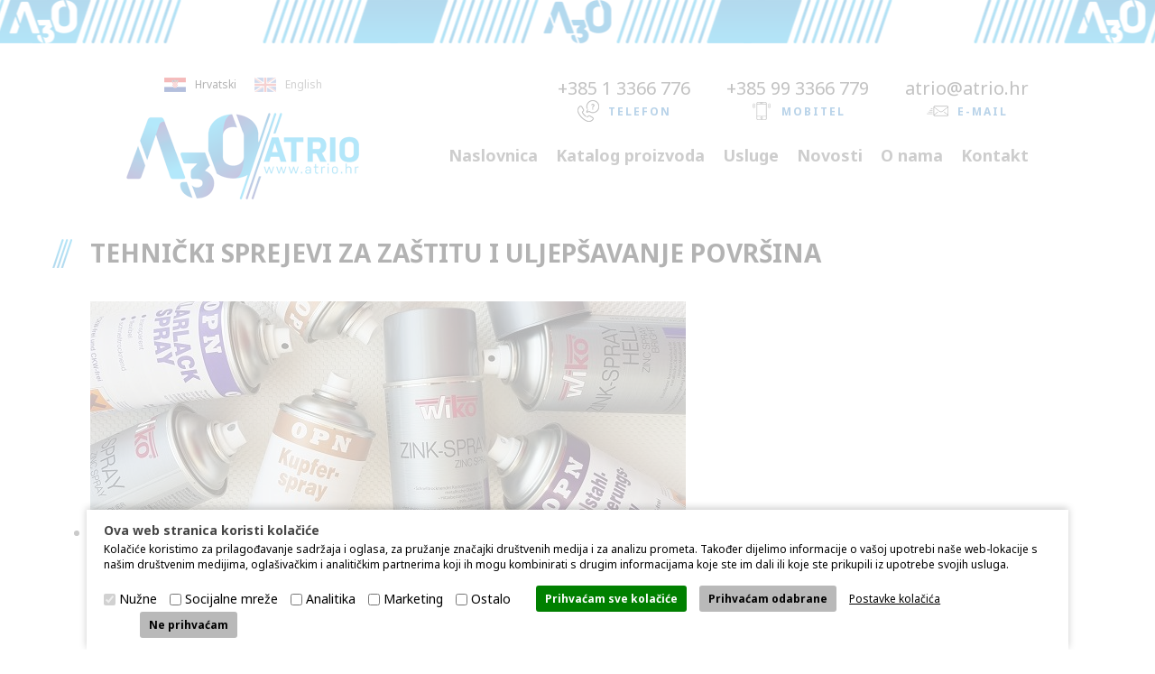

--- FILE ---
content_type: text/html; charset=utf-8
request_url: https://www.atrio.hr/hrvatski/grupe-kategorija_14/tehnicki-sprejevi-za-zastitu-i-uljepsavanje-povrsina_78/
body_size: 10591
content:
	<!DOCTYPE html>
<html>

<head>

	<meta charset="utf-8" />

	

	<title>ATRIO Tehnički sprejevi za zaštitu i uljepšavanje površina</title>
	<meta name="viewport" content="width=device-width, initial-scale=1, maximum-scale=1" />
	
	<meta name="description" content="Tehnički sprejevi za zaštitu i uljepšavanje površina" />
	<meta name="keywords" content="površina, zaštitu, agresivnih, atmosferilija, utjecaja, korozije, kemikalija, poboljšanje, površine, tretirane, estetike, izgleda, tretiranih, zadaću, tehničkih," />
	
	<meta name="author" content="CREW803 - www.crew803.com" />
	<meta name="generator" content="E5CMS v.5.60.000" />
	


	
	
	<link type="text/css" href="/addons/css/reset.css" rel="stylesheet" media="all" />
	<link type="text/css" href="/addons/css/basic.css" rel="stylesheet" media="all" />

	<script src="//code.jquery.com/jquery-3.2.1.min.js"></script>
	
	<script>window.jQuery || document.write(unescape('%3Cscript src="/addons/js/jquery-1.9.1.min.js"%3E%3C/script%3E'))</script>

	<!--main jQuery libs-->
	<link rel="stylesheet" href="//code.jquery.com/ui/1.10.1/themes/base/jquery-ui.css" />
	<script type="text/javascript" src="//ajax.googleapis.com/ajax/libs/jqueryui/1.10.2/jquery-ui.min.js"></script>

	<script src="//code.jquery.com/jquery-migrate-3.0.0.js"></script>
	<!-- Add jQuery fancyBox -->
	<script type="text/javascript" src="/addons/js/jquery.fancybox/jquery.fancybox.js?v=2.1.5"></script>
	<link rel="stylesheet" type="text/css" href="/addons/js/jquery.fancybox/jquery.fancybox.css?v=2.1.5" media="screen" />
	<link rel="stylesheet" type="text/css" href="/addons/js/jquery.fancybox/helpers/jquery.fancybox-buttons.css?v=1.0.5" />
	<script type="text/javascript" src="/addons/js/jquery.fancybox/helpers/jquery.fancybox-buttons.js?v=1.0.5"></script>
	<link rel="stylesheet" type="text/css" href="/addons/js/jquery.fancybox/helpers/jquery.fancybox-thumbs.css?v=1.0.7" />
	<script type="text/javascript" src="/addons/js/jquery.fancybox/helpers/jquery.fancybox-thumbs.js?v=1.0.7"></script>
	<script type="text/javascript" src="/addons/js/jquery.fancybox/helpers/jquery.fancybox-media.js?v=1.0.6"></script>
	<script type="text/javascript" src="/addons/js/jquery.fancybox/jquery.fancybox.custom.js"></script>

	<!--social script-->
	<link rel="stylesheet" type="text/css" href="/addons/js/jquery.social/jquery.social.custom.css" media="all" />
	<script type="text/javascript" src="/addons/js/jquery.social/jquery.social.custom.js"></script>

	<!--go to top - script-->
	<script type="text/javascript" src="/addons/js/to-top/to-top-script.js"></script>
	<script type="text/javascript" src="/addons/js/to-top/jquery.ui.totop.js"></script>
	<link rel="stylesheet" type="text/css" href="/addons/js/to-top/ui.totop.css" />

	<!--jQuery slick nav menu-->
	<link rel="stylesheet" type="text/css" href="/addons/js/jquery.slick.menu/slicknav.css" media="all" />
	<script type="text/javascript" src="/addons/js/jquery.slick.menu/jquery.slicknav.js"></script>
	<script type="text/javascript" src="/addons/js/jquery.slick.menu/nav-slick-custom.js"></script>
	<script>
		$(document).ready(function() {
	   		$('.slicknav_menu span.slicknav_menutxt').text('Izbornik');
		});
	</script>


	<!--fav icon-->
	<link rel="icon" href="/templates/css/icon.png" type="image/x-icon" />
	<link rel="shortcut icon" href="/templates/css/icon.png" type="image/x-icon" />

	<!--main css files-->
	<link type="text/css" href="/templates/css/style.css" rel="stylesheet" media="all" />

	<!--media queries-->
	<link type="text/css" href="/templates/css/media_queries.css" rel="stylesheet" media="screen" />

	<!--font awesome-->
	<link rel="stylesheet" href="//use.fontawesome.com/releases/v5.2.0/css/all.css" integrity="sha384-hWVjflwFxL6sNzntih27bfxkr27PmbbK/iSvJ+a4+0owXq79v+lsFkW54bOGbiDQ" crossorigin="anonymous" />

	<!--Google web font Noto Sans-->
	<link href="https://fonts.googleapis.com/css?family=Noto+Sans:400,700&display=swap&subset=latin-ext" rel="stylesheet" />

	

</head>

<body>

	<!--wrapper-->
	<main class="wrapper">
	
		<!--header-->
		<header>
		
			<section>

				<!--language content-->
				<aside class="language_content">
					
					<ul>
<li><a  class="active" href="/hrvatski/" title="Hrvatski">Hrvatski</a></li>
<li><a  href="/english/" title="English">English</a></li>
</ul>

				</aside>

				<!--logo-->
				<a href="/" class="logo" title=""><img src="//www.atrio.hr/upload/images/site/-logo.png" alt="ATRIO" /></a>

			</section>
			
			<section>
			
				<!--header contacts-->
				<aside class="header_contacts">
				
					
		<div>
			<a href="tel:+38513366776">+385 1 3366 776</a>
			<p>Telefon</p>
		</div>
		
		<div>
			<a href="tel:+385993366779">+385 99 3366 779</a>
			<p>Mobitel</p>
		</div>
		
		<div>
			<a href="mailto:atrio@atrio.hr">atrio@atrio.hr</a>
			<p>E-mail</p>
		</div>
				
				</aside>
				
				<!--main navigation-->
				<nav>
					<ul class="menu_slick">
<li>
									<a href="/hrvatski/naslovnica_1/" title="Naslovnica" target="_self" >Naslovnica</a></li>
							<li>
									<a href="/hrvatski/katalog-proizvoda_4/" title="Katalog proizvoda" target="_self" >Katalog proizvoda</a></li>
							<li>
									<a href="/hrvatski/usluge_7/" title="Usluge" target="_self" >Usluge</a></li>
							<li>
									<a href="/hrvatski/novosti_8/" title="Novosti" target="_self" >Novosti</a></li>
							<li>
									<a href="/hrvatski/o-nama_10/" title="O nama" target="_self" >O nama</a></li>
							<li>
									<a href="/hrvatski/kontakt_11/" title="Kontakt" target="_self" >Kontakt</a></li>
							</ul>
			
				</nav>
			
			</section>
		
		</header>
		
		<!--main container-->
		<div class="main_container">
		
			<!--catalog main groups-->
			<section class="catalog_main_groups shortcut_groups">
			
				<!--categ groups shortcuts home-->
				<aside class="categ_groups_shortcuts_home">
					
					<h1>Tehnički sprejevi za zaštitu i uljepšavanje površina</h1>
					<em></em>
							<figure>
								<a class="group" data-fancybox-group="group" href="/upload/images/modules/catalog/categories/original/78-tehnicki-sprejevi-za-zastitu-i-uljepsavanje-povrsina.jpg" title="Tehnički sprejevi za zaštitu i uljepšavanje površina"><img alt="Tehnički sprejevi za zaštitu i uljepšavanje površina" src="/upload/images/modules/catalog/categories/thumbs/660x240-78-tehnicki-sprejevi-za-zastitu-i-uljepsavanje-povrsina.jpg"></a>
							</figure>
					
					<ul>
	<li style="text-align: justify;">skupina tehničkih sprejeva čija aktivne komponente imaju prvenstvenu zadaću zaštitu tretiranih površina od korozije, utjecaja atmosferilija i agresivnih kemikalija, kao i poboljšanje izgleda/estetike tretirane površine</li>
</ul>
				
				</aside>
				
				<nav>
					<ul></ul>
				</nav>
			
			</section>
		
		</div>
		
		<!--<div class="conversion_rate_euro">TEČAJ: 1 EUR = <strong>7,53450 HRK</strong></div>-->
		
		<!--footer-->
		<footer>
		
			<!--footer top cnt-->
			<aside class="footer_top_cnt">
			
				<section>
					
	
		<a href="tel:+38513366776">+385 (0)1 3366 776</a>
		<a href="tel:+38513366775">+385 (0)1 3366 775</a>
		<a href="tel:+385993366779">+385 (0)99 3366 779</a>
		<a href="mailto:atrio@atrio.hr">atrio@atrio.hr</a>
		
	
				</section>
				
				
			
			</aside>
			
			<!--footer bottom cnt-->
			<aside class="footer_bottom_cnt">
			
				
		<em>ATRIO d.o.o. plastika i plastični proizvodi, ljepila, kemijski proizvodi, OIB: 89562494239, MBS: 080253410 Trgovački sud u Zagrebu, Temeljni kapital: 28.200,00 kuna, Osobe ovlaštene za zastupanje: Velimir Rogan</em>
	
				
				<a href="/" class="footer_logo" title="ATRIO"><img src="/templates/img/footer-white-logo.png" alt="ATRIO" /></a>
			
			</aside>
			
			<!--footer copyright-->
			<section class="footer_copyright">
			
				<aside>
					<p>Copyright © 2019. <a href="/" title="ATRIO d.o.o.">ATRIO d.o.o.</a> Sva prava pridržana&nbsp; | &nbsp;<a href="//www.atrio.hr/hrvatski/zastita-privatnosti-i-osobnih-podataka_12/" class="copyright_privacy_protection_btn">Postavke kolačića</a></p>
					<p><a href="http://crew803.com/" target="blank" title="Crew803">Crew 803</a></p>
				</aside>
			
			</section>
		
		</footer>

	</main>



		<!--cookie gdpr-->
			<div class="cookie_gdpr">
				<h1>Ova web stranica koristi kolačiće</h1>
				<em>Kolačiće koristimo za prilagođavanje sadržaja i oglasa, za pružanje značajki društvenih medija i za analizu prometa. Također dijelimo informacije o vašoj upotrebi naše web-lokacije s našim društvenim medijima, oglašivačkim i analitičkim partnerima koji ih mogu kombinirati s drugim informacijama koje ste im dali ili koje ste prikupili iz upotrebe svojih usluga.</em>
				
				<script>
					 $(document).ready(function(){
				        $(".cookie_btn_accept_all").on('click', function(){
				            var str = '<input type="hidden" name="gdpr[action]" value="approved_all" />'
							$( "fieldset div:last" ).html( str );
							$( "#gdpr_form" ).submit();
				        });
				    });
				</script>
				
				<form name="gdpr_form" id="gdpr_form" action="" method="post">
					<input type="hidden" name="gdpr[do]" value="approved" />
					
				
					<fieldset>
							<div><input name="gdpr[necessary]" value="1" type="checkbox" disabled="disabled" checked="checked" id="necessary" /> <label for="necessary">Nužne</label></div>
							<div><input name="gdpr[media]"  value="1" type="checkbox" id="media"/> <label for="media">Socijalne mreže </label></div>
							<div><input name="gdpr[statistics]"  value="1" type="checkbox" id="statistics"/> <label for="statistics">Analitika </label></div>
							<div><input name="gdpr[marketing]"  value="1" type="checkbox" id="marketing"/> <label for="marketing">Marketing </label></div>
							<div><input name="gdpr[other]"  value="1" type="checkbox" id="other"/> <label for="other">Ostalo </label></div>
							<div></div>
							
							<a href="javascript:void(0);" class="cookie_btn_accept_all">Prihvaćam sve kolačiće</a>
							<a href="javascript:void(0);" onclick="javascript:document.gdpr_form.submit();" class="cookie_btn_accept">Prihvaćam odabrane</a>
							
							<a href="//www.atrio.hr/hrvatski/gdpr_2/" class="cookie_btn_settings">Postavke kolačića</a>
							
							<a href="//www.atrio.hr/hrvatski/info_3/" class="cookie_btn_refuse">Ne prihvaćam</a>
					</fieldset>
					
				</form>
											
			</div>
		

</body>
</html>

--- FILE ---
content_type: text/css
request_url: https://www.atrio.hr/addons/css/basic.css
body_size: 47039
content:
/*
file:	Basic Style Sheet
year:	2016
author:	Boje Brojeva
email:	info@bojebrojeva.hr
site:	www.bojebrojeva.hr
*/

html, body {
	margin: 0;
	padding: 0;
	border: 0;
	height: 100%;
}

body {
	font: sans-serif;
	-webkit-font-smoothing: antialiased;
    overflow-y: scroll;
    overflow-x: hidden;
}

/*GDPR cookies*/

.gdpr_box,
.gdpr_infotext {
	width: 100%;
	margin: 0;
	padding: 0;
	display: table;
}

.gdpr_box form {
	width: 100%;
	display: table;
	margin: 20px 0;
}

.gdpr_box fieldset {
	width: 100%;
	margin: 0;
	padding: 15px 20px;
	display: table;
	background: #f5f5f5;
	border: 1px solid #cdcdcd;
	border-radius: 5px;
}

.gdpr_box fieldset legend {
	font-size: 17px;
	font-weight: bold;
}

.gdpr_box fieldset div {
	width: 20%;
	float: left;
	margin: 0 0 15px;
	padding: 0;
}

.gdpr_box fieldset div input {
	display: inline-block;
	vertical-align: middle;
	margin: -2px 5px 0 0;
}

.gdpr_box fieldset div input[type="checkbox"] {
	transform: scale(1.5);
	-webkit-transform: scale(1.5);
	-ms-transform: scale(1.5);
	-moz-transform: scale(1.5);
	-o-transform: scale(1.5);
}

.ok_active {
	font-size: 11px;
	color: #fff;
	font-weight: bold;
	text-transform: uppercase;
	margin: 20px 10px 0 0;
	padding: 7px 15px;
	float: left;
	background: green;
	border: 1px solid green;
	border-radius: 5px;
}

.ok_active:hover {
	font-size: 11px;
	color: #fff;
	background: #000;
	border-color: #000;
}

.ok_active:first-of-type {
	background: red;
	border-color: red;
	clear: left;
}

.ok_active:hover:first-of-type {
	background: #000;
	border-color: #000;
}

/*gdpr info box*/

.gdpr_info_box {
	width: 100%;
	margin: 0 0 30px;
}

.gdpr_info_box aside {
	width: 20%;
	height: 100%;
	display: table-cell;
	vertical-align: top;
	box-sizing: border-box;
	margin: 0;
	padding: 10px 20px;
	border-right: 1px solid #d7d7d7;
}

.gdpr_info_box aside:last-of-type {
	border: none;
}

.gdpr_info_box aside em,
.gdpr_info_box aside p {
	padding: 0;
}

.gdpr_info_box h2 {
	margin-bottom: 15px !important;
}

/*cookie ribbon*/

.cookie_ribon {
	width: 15%;
	margin: 0;
	padding: 15px;
	position: fixed;
	bottom: 0;
	left: 0;
	background: #fff;
	box-shadow: 5px -5px 0 0 rgba(0,0,0,0.10);
	z-index: 99999;
}

.cookie_ribon p {
	font-size: 14px;
	color: #2d2d2d;
	font-weight: 400;
	margin: 0;
	padding: 0;
}

.cookie_ribon a {
	font-size: 12px;
	color: #2d2d2d;
	font-weight: 700;
	text-transform: uppercase;
	margin: 10px 0 0;
	padding: 5px 10px;
	display: table;
	border: 1px solid #555;
	border-radius: 5px;
}

.cookie_ribon a:hover {
	font-size: 12px;
	color: #000;
}

/*gdpr contact form*/

.contact_form div.consent_data,
.consent_data {
	width: 100% !important;
	float: none !important;
	margin: 0 0 20px !important;
	padding: 0 0 20px !important;
	border-bottom: 1px dotted #cdcdcd;
	display: table;
}

.contact_form div.consent_data:last-of-type,
.consent_data:last-of-type {
	border: none;
	margin: 0 !important;
	padding: 15px 0 0 !important;
}

.consent_data input[type="checkbox"] {
	transform: scale(1.5);
	-webkit-transform: scale(1.5);
	-ms-transform: scale(1.5);
	-moz-transform: scale(1.5);
	-o-transform: scale(1.5);
	margin: 0 5px 0 0 !important;
}

.contact_form div.consent_data dt,
.consent_data dt,
.contact_form div.consent_data dd,
.consent_data dd {
	padding: 0 5px !important;
}

.contact_form div.consent_data dt,
.consent_data dt {
	width: auto;
	float: left;
}

.contact_form div.consent_data dd,
.consent_data dd {
	width: 92% !important;
	float: right;
}

.contact_form div.consent_data dd p,
.consent_data dd p {
	font-size: 14px;
}

.contact_form div.consent_data dd p:last-of-type,
.consent_data dd p:last-of-type {
	padding: 0;
}

/*cookie gdpr*/

body {
	pointer-events: none;
}

body:before {
	content: "";
	width: 100%;
	height: 100%;
	position: fixed;
	z-index: 9999;
	left: 0;
	top: 0;
	background: rgba(255,255,255,0.70);
	transition: all .3s linear;
}

.body_unblocked {
	pointer-events: all;
}

body.body_unblocked:before {
	position: inherit;
	z-index: inherit;
	left: inherit;
	top: inherit;
	background: inherit;
}

.cookie_gdpr {
	width: 85%;
	margin: 0;
	padding: 1% 1.5%;
	background: #fff;
	box-shadow: 0px -2px 8px 0px rgba(0,0,0,0.20);
	position: fixed;
	z-index: 999999;
	bottom: 0;
	left: 7.5%;
	pointer-events: all;
}

.cookie_gdpr h1 {
	font-size: 14px;
	color: rgba(0,0,0,0,75);
	font-weight: bold;
	margin: 0;
	padding: 0 0 3px;
}

.cookie_gdpr em {
	font-size: 12px;
	color: rgba(0,0,0,0,50);
	margin: 0;
	padding: 0;
}

.cookie_gdpr form {
	padding-top: 15px
}

.cookie_gdpr form,
.cookie_gdpr form fieldset {
	width: 100%;
	display: table;
}

.cookie_gdpr form fieldset div {
	display: inline-block;
	vertical-align: middle;
	margin-right: 10px;
}

.cookie_gdpr form fieldset div,
.cookie_gdpr form fieldset div label {
	font-size: 14px;
	color: #000;
	font-weight: normal;
}

.cookie_gdpr form fieldset div input {
	appearance: checkbox !important;
	-webkit-appearance: checkbox !important;
	display: inline-block;
	vertical-align: middle;
	margin: -1px 0 0 !important;
}

.cookie_btn_accept_all,
.cookie_btn_accept,
.cookie_btn_refuse {
	font-size: 12px;
	color: #fff;
	font-weight: bold;
	margin: 0 10px 0 0;
	padding: 6px 10px;
	border-radius: 3px;
	display: inline-block;
	vertical-align: middle;
}

.cookie_btn_accept_all,
.cookie_btn_accept_all:hover {
	color: #fff;
	background: green;
}

.cookie_btn_accept {
	color: #000;
	background: #b9b9b9;
}

.cookie_btn_refuse,
.cookie_btn_refuse:hover {
	color: #000;
	background: #b9b9b9;
	margin: 0 0 0 40px !important;
}

.cookie_btn_accept_all:hover,
.cookie_btn_accept:hover,
.cookie_btn_refuse:hover {
	font-size: 12px;
}

.cookie_btn_settings {
	font-size: 12px;
	color: #000;
	font-weight: normal;
	margin: 0;
	padding: 0;
	text-decoration: underline !important;
}

.cookie_btn_settings:hover {
	font-size: 12px;
	color: #000;
}

@media only screen and (min-width: 0px) and (max-width: 800px) {

.gdpr_box fieldset {
	box-sizing: border-box;
}

.gdpr_box fieldset div {
	width: 50%;
	margin-bottom: 10px !important;
}

.gdpr_info_box aside {
	width: 100%;
	display: table;
}

.gdpr_info_box aside {
	padding: 20px;
	border-right: inherit;
	border-bottom: 1px solid #d7d7d7;
}

.ok_active {
	margin-right: 5px !important;
}

.contact_form div.consent_data dd,
.consent_data dd {
	width: 80% !important;
}

.cookie_gdpr {
	width: 90%;
	padding: 3.5%;
	left: 5%;
}

.cookie_gdpr form fieldset div {
	width: 48%;
	float: left;
	display: inherit;
	margin-bottom: 5px;
}

.cookie_gdpr form fieldset div:nth-of-type(2n) {
	margin: 0;
}

.cookie_gdpr form fieldset div input {
	margin: -2px 4px 0 0 !important;
}

.cookie_btn_accept_all {
	clear: left;
}

.cookie_btn_accept_all,
.cookie_btn_accept,
.cookie_btn_refuse {
	float: left;
	display: inherit;
	width: 48%;
	text-align: center;
}

.cookie_btn_accept_all,
.cookie_btn_accept {
	margin-top: 10px !important;
}

.cookie_btn_accept {
	margin-right: 0 !important;
}

.cookie_btn_settings {
	display: table;
	margin: 0 auto 20px;
	padding-top: 10px;
	clear: both;
}

.cookie_btn_refuse,
.cookie_btn_refuse:hover {
	margin: 0 auto !important;
	float: none;
	width: auto;
	display: table;
}

}


/*SHOP STEPS*/

.HeadShop {
	width: 100%;
	margin: 0 0 20px;
	padding: 0;
	display: table;
}

.HeadShop dt {
	width: 21%;
	margin: 0;
	padding: 0;
	display: table-cell;
	vertical-align: middle;
	position: relative;
	border-right: 1px solid #ebebeb;
}

.HeadShop dt:last-of-type {
	border: none;
}

.HeadShop dt:before {
	position: absolute;
	right: 20px;
	top: 13px;
	font-size: 17px;
	color: rgba(0,0,0,0.60);
	font-weight: 300;
	transition: all .3s linear;
}

.HeadShop dt:nth-of-type(1):before {
	content: "01";
}

.HeadShop dt:nth-of-type(2):before {
	content: "02";
}

.HeadShop dt:nth-of-type(3):before {
	content: "03";
}

.HeadShop dt:nth-of-type(4):before {
	content: "04";
}

.HeadShop dt:nth-of-type(5):before {
	content: "05";
}

.HeadShop dt a {
	font-size: 14px;
	color: #414141;
	font-weight: 700;
	text-transform: uppercase;
	margin: 0;
	padding: 14px 20px 15px;
	border-radius: 5px;
	display: block;
	cursor: pointer;
}

.HeadShop dt:hover, .HeadShop dt:hover a {
	font-size: 14px;
	color: #000;
}

.HeadShop dt:hover:before {
	color: #000;
}

.HeadShop dt.sel a {
	font-size: 14px;
	color: #fff;
	background: #2855a5;
	border-radius: 5px;
	transition: all .3s linear;
}

.HeadShop dt.sel:before {
	color: #fff;
}

/*checkout process*/

.checkout_process {
	width: 100%;
	margin: 0;
	padding: 0;
	display: table;
}

/*List Top*/

.checkout_process dl {
	width: 100%;
	margin: 0;
	padding: 0;
	display: table;
	border-bottom: 1px solid #d7d7d7;
}

.checkout_process dl dt {
	display: table-cell;
	vertical-align: middle;
	margin: 0;
	padding: 12px 20px;
	background: #f0f0f0;
	border-right: 1px solid #d7d7d7;
	font-size: 12px;
	color: #2d2d2d;
	font-weight: 600;
	text-transform: none;
}

.checkout_process dl dt:last-of-type {
	border: none;
}

/*List Bottom Darker Lighter*/

.checkout_process dl {
	width: 100%;
	margin: 0;
	padding: 0;
	display: table;
	background: #fff;
}

.checkout_process dl.ListBottomLighter {
	background: #f5f5f5;
}

.checkout_process dd {
	font-size: 16px;
	color: #414141;
	font-weight: 400;
	margin: 0;
	padding: 10px 20px;
	display: table-cell;
	vertical-align: middle;
	border-right: 1px solid #d7d7d7;
}

.checkout_process dl dd:last-of-type {
	border: none;
}

.cart_number {
	width: 70px;
}

.cart_product {
	width: 350px;
}

.cart_unit {
	width: 80px;
}

.cart_unit_price {
	width: 140px;
}

.cart_size {
	width: 120px;
}

.cart_quantity {
	width: 180px;
}

.cart_total {
	width: 140px;
}

.cart_number, .cart_unit {
	text-align: center;
}

.cart_unit_price, .cart_total {
	text-align: right;
}

.checkout_process dl dd.cart_unit_price, .checkout_process dl dd.cart_total,
.checkout_process dl dd.cart_unit_price, .checkout_process dl dd.cart_total {
	font-size: 18px;
	font-weight: bold;
}

.checkout_process dl dd.cart_unit, .checkout_process dl dd.cart_number,
.checkout_process dl dd.cart_unit, .checkout_process dl dd.cart_number {
	font-size: 14px;
}

.artikl-img {
	display: inline-block;
	overflow: hidden;
	vertical-align: middle;
	text-align: center;
	background: transparent;
	border: none;
	
	margin: 0 20px 0 0;
	padding: 0;
}

.artikl-img img {
	max-height: 72px;
	vertical-align: middle;
	text-align: center;
}

.artikl-info {
	width: 180px;
	display: inline-block;
	vertical-align: middle;
	margin: 0;
	padding: 0;
}

.artikl-info h2,
.basic_site_inner_content .artikl-info h2 {
	font-size: 16px;
	color: #414141;
	font-weight: 600;
	margin: 0;
	padding: 0 0 5px;
}

.artikl-info p {
	font-size: 14px;
	color: #696969;
	font-weight: 300;
	margin: 0;
	padding: 0;
}

.cart_quantity input {
	font-size: 12px !important;
	color: #555;
	font-weight: 400;
	margin: 0;
	padding: 7px 10px;
	background: #fff;
	border: 1px solid #d7d7d7;
	border-radius: 0;
	float: left;
	width: 72px;
	height: 33px;
	transition: all .3s linear;
}

.cart_quantity input:hover {
	background: #fafafa;
	border: 1px solid #b9b9b9;
}

.cart_quantity input:focus {
	background: rgba(185,35,30,0.05);
	border: 1px solid rgba(185,35,30,0.40);
}

.cart_quantity a {
	font-size: 10px;
	color: #555;
	margin: 0;
	padding: 0 8px;
	display: table-cell;
	vertical-align: middle;
	text-align: center;
	background: #ebebeb;
	border: 1px solid #d7d7d7;
	border-left: none;
	width: 33px;
	height: 33px;
	cursor: pointer;
}

.cart_quantity a:hover {
	font-size: 10px;
	color: #000;
}

/*PDV List*/

.PDVList {
	width: auto;
	float: right;
	clear: right;
	margin: 0;
	padding: 40px 0;
}

.PDVList h2,
.basic_site_inner_content .PDVList h2,
.LoginRegisterMain .PDVList h2,
.basic_site_inner_content .LoginRegisterMain .PDVList h2 {
	font-size: 14px;
	color: #414141;
	font-weight: 700;
	text-transform: uppercase;
	margin: 0;
	padding: 0 0 10px;
	text-align: right;
}

.stopa {
	width: 140px;
}

.osnovica {
	width: 140px;
	text-align: right;
}

.iznos {
	width: 140px;
	text-align: right;
}

/*Iznos Bottom*/

.IznosBottom {
	width: 100%;
	margin: 0;
	padding: 40px 0 0;
	display: table;
	border-top: 1px solid #d7d7d7;
}

.IznosBottom span, .IznosBottom p {
	font-size: 13px;
	color: rgba(0,0,0,0.8);
	font-weight: 400;
	margin: 0 auto;
	padding: 0 0 2px;
	display: table;
}

.IznosBottom span {
	text-transform: uppercase;
}

.IznosBottom p {
	font-size: 22px;
	color: #2855a5 ;
	font-weight: 700;
}

/*Button Box*/

.ButtonBox,
.action_buttons_content {
	width: auto;
	max-width: 100%;
	margin: 0 auto;
	padding: 40px 0;
	display: table;
	clear: both;
}

#back_to_shop {
	width: auto;
	float: left;
	margin: 0;
	padding: 0;
}

#back_to_shop a {
	font-size: 12px;
	color: #fff;
	font-weight: 700;
	text-transform: uppercase;
	margin: 0 5px;
	padding: 12px 20px 13px;
	background: #a5a5a5;
	border: 1px solid #a5a5a5;
	border-radius: 5px;
	float: left;
	cursor: pointer;
	transition: all .3s linear;
	text-align: center;
	width: 280px;
}

#back_to_shop a:hover, #back_to_shop a:focus {
	font-size: 12px;
	color: #fff;
	background: #7d7d7d;
	border: 1px solid #7d7d7d;
}

.prevStep {
	font-size: 12px !important;
	color: #fff !important;
	font-weight: 700 !important;
	text-transform: uppercase !important;
	margin: 0 5px !important;
	padding: 12px 20px 13px !important;
	background: #a5a5a5 !important;
	border: 1px solid #a5a5a5 !important;
	border-radius: 5px !important;
	float: left !important;
	cursor: pointer !important;
	transition: all .3s linear !important;
	text-align: center;
	width: 280px;
}

.prevStep:hover, .prevStep:focus {
	font-size: 12px !important;
	color: #fff !important;
	background: #7d7d7d !important;
	border: 1px solid #7d7d7d !important;
}

.nextStep {
	font-size: 12px !important;
	color: #fff !important;
	font-weight: 700 !important;
	text-transform: uppercase !important;
	margin: 0 5px !important;
	padding: 12px 20px 13px !important;
	background: #2855a5 !important;
	border: 1px solid #2855a5 !important;
	border-radius: 5px !important;
	float: left !important;
	cursor: pointer !important;
	transition: all .3s linear !important;
	text-align: center;
	width: 280px;
}

.nextStep:hover, .nextStep:focus {
	font-size: 12px !important;
	color: #fff !important;
	background: #414141 !important;
	border: 1px solid #414141 !important;
}

.confirmStep {
	font-size: 12px !important;
	color: #fff !important;
	font-weight: 700 !important;
	text-transform: uppercase !important;
	margin: 0 5px !important;
	padding: 12px 20px 13px !important;
	background: #2855a5 !important;
	border: 1px solid #2855a5 !important;
	border-radius: 5px !important;
	float: left !important;
	cursor: pointer !important;
	transition: all .3s linear !important;
	text-align: center;
	width: 280px;
}

.confirmStep:hover, .confirmStep:focus {
	font-size: 12px !important;
	color: #fff !important;
	background: #414141 !important;
	border: 1px solid #414141 !important;
}

/*Login Register Main*/

.LoginRegisterMain {
	width: 100%;
	margin: 0;
	padding: 0;
	display: table;
	box-shadow: 0 1px 2px rgba(0,0,0,0.3);
}

.LeftLogin, .RightRegister, .MiddleOrderForm {
	width: 50%;
	float: left;
	margin: 20px 0 0;
	padding: 20px;
}

.LeftLogin:only-of-type, .RightRegister:only-of-type,
.RightRegister.MiddleOrderForm,
.MiddleOrderForm:only-of-type {
	width: 100%;
	float: none;
	border: none;
}

.RightRegister {
	border-left: 1px solid #d7d7d7;
}

.LoginRegisterMain form {
	width: 100%;
	margin: 0;
	padding: 0;
	display: table;
	top: 0;
}

.LoginRegisterMain h1,
.basic_site_inner_content .LoginRegisterMain h1,
.LoginRegisterMain h2,
.basic_site_inner_content .LoginRegisterMain h2,
.LoginRegisterMain h3,
.basic_site_inner_content .LoginRegisterMain h3 {
	font-size: 22px;
	color: #2855a5;
	font-weight: 700;
	margin: 0;
	padding: 0 0 15px;
}

.LoginRegisterMain fieldset {
	width: 100%;
	margin: 0 0 20px !important;
	padding: 0 !important;
	display: table;
	position: relative;
}

.LoginRegisterMain fieldset label {
	font-size: 14px;
	color: #555 !important;
	font-weight: 400;
	margin: 0 !important;
	padding: 0 0 5px 10px !important;
	display: block;
}

.LoginRegisterMain fieldset input, .LoginRegisterMain fieldset select, .LoginRegisterMain fieldset textarea {
	font-size: 14px !important;
	color: #555 !important;
	font-weight: 400 !important;
	margin: 0 !important;
	padding: 8px 10px 9px !important;
	background: #fff !important;
	border: 1px solid #d7d7d7 !important;
	border-radius: 0 !important;
	box-shadow: none !important;
	width: 100% !important;
	max-width: 100% !important;
	transition: all .3s linear !important;
}

.LoginRegisterMain fieldset input:hover, .LoginRegisterMain fieldset select:hover, .LoginRegisterMain fieldset textarea:hover {
	background: #fafafa !important;
	border: 1px solid #b9b9b9 !important;
	box-shadow: none !important;
}

.LoginRegisterMain fieldset input:focus, .LoginRegisterMain fieldset select:focus, .LoginRegisterMain fieldset textarea:focus {
	background: rgba(185,35,30,0.05) !important;
	border: 1px solid rgba(185,35,30,0.40) !important;
	box-shadow: none !important;
}

.LoginRegisterMain fieldset select {
	padding: 7px 10px 9px !important;
}

.LoginRegisterMain fieldset span.red_star,
.LoginRegisterMain fieldset span.formInfo {
	font-size: 18px;
	color: red;
	position: absolute;
	right: 10px;
	top: 1px;
}

.LoginRegisterMain fieldset #reload_ecaptcha_login img {
	margin-top: -6px !important;
}

.LoginRegisterMain fieldset #ecaptcha_login {
	margin-top: -7px !important;
}

.LoginRegisterMain fieldset input[name="ecaptcha"] {
	font-size: 12px !important;
	width: 80px !important;
	font-size: 14px !important;
	max-width: 80px !important;
	padding: 5px 10px !important;
}

.LoginRegisterMain fieldset span.formInfo {
	margin: 0 !important;
	right: 380px !important;
	top: 40px !important;
}

.LoginRegisterMain fieldset input.button_form {
	font-size: 15px !important;
	color: #fff !important;
	font-weight: 700 !important;
	text-transform: capitalize !important;
	margin: 0 !important;
	padding: 10px 20px !important;
	display: block !important;
	background: rgba(185,35,30,1) !important;
	border: none !important;
	border-radius: 0 !important;
	transition: all .3s linear !important;
	opacity: 1 !important;
	width: 48.5% !important;
	max-width: 48.5% !important;
	float: right !important;
	cursor: pointer !important;
	box-sizing: border-box !important;
	outline: 0 !important;
}

.LoginRegisterMain fieldset input.button_form:hover,
.LoginRegisterMain fieldset input.button_form:focus {
	font-size: 15px !important;
	color: #fff !important;
	font-weight: 700 !important;
	background: #414141 !important;
	outline: 0 !important;
}

.LoginRegisterMain fieldset input.button_form:only-of-type {
	float: none !important;
	width: 100% !important;
	max-width: 100% !important;
}

.LoginRegisterMain fieldset input.button_form[type="reset"] {
	font-size: 15px !important;
	color: #fff !important;
	font-weight: 700 !important;
	text-transform: capitalize !important;
	margin: 0 !important;
	padding: 10px 20px !important;
	display: block !important;
	background: #919191 !important;
	border: none !important;
	border-radius: 0 !important;
	transition: all .3s linear !important;
	opacity: 1 !important;
	width: 48.5% !important;
	max-width: 48.5% !important;
	float: left !important;
	cursor: pointer !important;
	box-sizing: border-box !important;
	outline: 0 !important;
}

.LoginRegisterMain fieldset input.button_form[type="reset"]:hover,
.LoginRegisterMain fieldset input.button_form[type="reset"]:focus {
	font-size: 15px !important;
	color: #fff !important;
	font-weight: 700 !important;
	background: #555 !important;
	outline: 0 !important;
}

.LoginRegisterMain fieldset .top_testresult {
	width: 40%;
	margin: 0;
	padding: 0;
	position: absolute;
	right: 0;
	bottom: 0;
	border-radius: 0;
}

.LoginRegisterMain fieldset .top_testresult span {
	padding: 10px 10px 12px !important;
	display: table;
}

/*order user info*/

.order_user_info {
	list-style: none;
	margin: 0;
	padding: 0;
	display: table;
	width: 100%;
}

.order_user_info li {
	width: 100%;
	margin: 0;
	padding: 0;
	display: table;
	border-bottom: 1px dotted #d7d7d7;
}

.order_user_info li:first-of-type {
	border-bottom: 1px dotted #d7d7d7;
}

.order_user_info li span,
.order_user_info li p {
	display: inline-block;
	vertical-align: middle;
	margin: 0;
	padding: 8px 10px;
	font-size: 14px;
}

.order_user_info li span {
	color: #555;
	font-weight: 400;
	width: 21%;
}

.order_user_info li p {
	color: #2855a5;
	font-weight: 700;
}

/*copy info btn*/

.copy_info {
	font-size: 12px;
	color: #414141;
	font-weight: 400;
	margin: 0 0 5px;
	padding: 5px 10px;
	background: #f0f0f0;
	border: 1px solid #d7d7d7;
	border-radius: 0;
	display: table;
	cursor: pointer;
}

.copy_info:hover {
	font-size: 12px;
	color: #000;
	background: #d7d7d7;
	border: 1px solid #d7d7d7;
}

/*delivery type*/

.delivery_type {
	list-style: none;
	margin: 0;
	padding: 0;
	display: table;
	width: 100%;
}

.delivery_type li {
	width: 100%;
	margin: 0 0 10px;
	padding: 0;
	display: table;
}

.LoginRegisterMain fieldset .delivery_type input,
.LoginRegisterMain fieldset .delivery_type label {
	display: inline-block !important;
	vertical-align: middle !important;
}

.LoginRegisterMain fieldset .delivery_type input {
	width: auto !important;
	max-width: inherit !important;
	margin: 0 10px 0 0 !important;
}

.LoginRegisterMain fieldset .delivery_type label {
	padding: 0 !important;
}

/*customer type*/

.LoginRegisterMain fieldset.customer_type input,
.LoginRegisterMain fieldset.customer_type label {
	display: inline-block !important;
	vertical-align: middle !important;
}

.LoginRegisterMain fieldset.customer_type input {
	width: auto !important;
	max-width: inherit !important;
	margin: 0 10px 0 0 !important;
}

.LoginRegisterMain fieldset.customer_type label {
	padding: 0 20px 0 0 !important;
}

/*order form*/

#order_form .middle_order_form_left_column,
#order_form .middle_order_form_right_column,
.MiddleOrderForm .middle_order_form_left_column,
.MiddleOrderForm .middle_order_form_right_column {
	width: 48.5%;
	float: left;
	margin: 0;
	padding: 0;
}

#order_form .middle_order_form_right_column,
.MiddleOrderForm .middle_order_form_right_column {
	float: right;
}

/*alert*/

.alert {
	font-size: 11px;
	color: red;
	font-weight: 400;
	text-transform: uppercase;
	position: absolute;
	right: 10px;
	bottom: 12px;
	opacity: 0.5;
}

/*Payment*/

.Payment {
	list-style: none;
	margin: 0;
	padding: 0;
	display: table;
	width: 100%;
}

.Payment li {
	width: 100%;
	margin: 0 0 5px;
	padding: 0;
	display: table;
}

.LoginRegisterMain fieldset .Payment input,
.LoginRegisterMain fieldset .Payment label {
	display: inline-block !important;
	vertical-align: middle !important;
}

.LoginRegisterMain fieldset .Payment input {
	width: auto !important;
	max-width: inherit !important;
	margin: 0 10px 0 0 !important;
}

.LoginRegisterMain fieldset .Payment label {
	padding: 0 !important;
	margin-top: -1px !important;
}

/*shop receipt customer info*/

.shop_receipt_customer_info {
	width: 100%;
	margin: 0;
	padding: 0;
	display: table;
}

.shop_receipt_customer_info_left_column, .shop_receipt_customer_info_right_column {
	width: 50%;
	float: left;
	margin: 20px 0 0;
	padding: 20px;
}

.shop_receipt_customer_info_right_column {
	border-left: 1px solid #d7d7d7;
}

.shop_receipt_customer_info h2,
.basic_site_inner_content .shop_receipt_customer_info h2,
.shop_receipt_customer_info h3,
.basic_site_inner_content .shop_receipt_customer_info h3 {
	font-size: 20px;
	color: #2855a5;
	font-weight: 700;
	margin: 0;
	padding: 0 0 15px;
}

.shop_receipt_customer_info dl {
	width: 100%;
	margin: 0;
	padding: 0;
	display: table;
}

.shop_receipt_customer_info dl dt,
.shop_receipt_customer_info dl dd {
	display: inline-block;
	vertical-align: middle;
	margin: 0;
	padding: 3px 0;
	font-size: 15px;
}

.shop_receipt_customer_info dl dt {
	color: #696969;
	font-weight: 300;
	width: 21%;
}

.shop_receipt_customer_info dl dd {
	color: #414141;
	font-weight: 700;
	width: 75%;
}

/*order note*/

#complete_order dl.order_note {
	width: 100%;
	margin: 20px 0;
	padding: 0;
	display: table;
	border-top: 1px solid #d7d7d7;
}

#complete_order dl.order_note dt {
	width: 21%;
}

#complete_order dl.order_note dd {
	padding: 0;
}

.order_note textarea {
	font-size: 14px !important;
	color: #555 !important;
	font-weight: 400 !important;
	margin: 0 !important;
	padding: 8px 10px 9px !important;
	background: #fff !important;
	border: none !important;
	border-radius: 0 !important;
	box-shadow: none !important;
	width: 100% !important;
	max-width: 100% !important;
	transition: all .3s linear !important;
	height: 80px;
	max-height: 80px;
	min-height: 80px;
}

.order_note textarea:hover {
	background: #fafafa !important;
	border: none !important;
	box-shadow: none !important;
}

.order_note textarea:focus {
	background: rgba(185,35,30,0.05) !important;
	border: none !important;
	box-shadow: none !important;
}

/*List Top Confirm*/

#complete_order dl {
	border-bottom: 1px solid #d7d7d7;
}

#complete_order dl dt {
	display: table-cell;
	vertical-align: middle;
	margin: 0;
	padding: 10px 20px;
	background: linear-gradient(#f5f5f5, #f0f0f0);
	background: -webkit-linear-gradient(#f5f5f5, #f0f0f0);
	border-right: 1px solid #d7d7d7;
	font-size: 12px;
	color: #2d2d2d;
	font-weight: 700;
	text-transform: uppercase;
}

#complete_order dl dt:last-of-type {
	border: none;
}

#complete_order dl {
	width: 100%;
	margin: 0;
	padding: 0;
	display: table;
	background: #fff;
}

#complete_order dl dd {
	font-size: 16px;
	color: #414141;
	font-weight: 400;
	margin: 0;
	padding: 10px 20px;
	display: table-cell;
	vertical-align: middle;
	border-right: 1px solid #d7d7d7;
}

#complete_order dl dd:last-of-type {
	border: none;
}

#complete_order dl dd.cart_unit_price, #complete_order dl dd.cart_total,
#complete_order dl dd.cart_unit_price, #complete_order dl dd.cart_total {
	font-size: 18px;
}

#complete_order dl dd.cart_unit, #complete_order dl dd.cart_number,
#complete_order dl dd.cart_unit, #complete_order dl dd.cart_number {
	font-size: 14px;
}

#complete_order .cart_quantity {
	text-align: center;
}

/*pdv bottom*/

.PDVList dl {
	border-bottom: 1px solid #d7d7d7;
}

.PDVList dl dt {
	display: table-cell;
	vertical-align: middle;
	margin: 0;
	padding: 10px 20px;
	background: #f0f0f0;
	border-right: 1px solid #d7d7d7;
	font-size: 11px;
	color: #2d2d2d;
	font-weight: 600;
	text-transform: none;
}

.PDVList dl dt:last-of-type,
.PDVList dl dd:last-of-type {
	border: none;
}

.PDVList dl {
	width: 100%;
	margin: 0;
	padding: 0;
	display: table;
	background: #fff;
}

.PDVList dd {
	font-size: 12px;
	color: #414141;
	font-weight: 400;
	margin: 0;
	padding: 15px 20px;
	display: table-cell;
	vertical-align: middle;
	border-right: 1px solid #d7d7d7;
}

/*check coupon*/

form[name="check_coupon"] input {
	font-size: 14px !important;
	color: #555 !important;
	font-weight: 400 !important;
	margin: 0 !important;
	padding: 5px 10px !important;
	background: #fff !important;
	border: 1px solid #d7d7d7 !important;
	border-radius: 0 !important;
	box-shadow: none !important;
	float: left;
	width: 240px !important;
	max-width: 240px !important;
	transition: all .3s linear !important;
}

form[name="check_coupon"] input:hover {
	background: #fafafa !important;
	border: 1px solid #b9b9b9 !important;
	box-shadow: none !important;
}

form[name="check_coupon"] input:focus {
	background: rgba(185,35,30,0.05) !important;
	border: 1px solid rgba(185,35,30,0.40) !important;
	box-shadow: none !important;
}

form[name="check_coupon"] input.confirmStep {
	font-size: 12px !important;
	color: #fff !important;
	font-weight: 700 !important;
	text-transform: uppercase !important;
	margin: 0 !important;
	padding: 6px 10px 7px !important;
	background: #2855a5 !important;
	border: 1px solid #2855a5 !important;
	border-radius: 0 !important;
	float: left !important;
	cursor: pointer !important;
	transition: all .3s linear !important;
	text-align: left;
	width: auto !important;
	max-width: inherit !important;
}

form[name="check_coupon"] input.confirmStep:hover, form[name="check_coupon"] input.confirmStep:focus {
	font-size: 12px !important;
	color: #fff !important;
	background: #414141 !important;
	border: 1px solid #414141 !important;
}

/*shop steps info*/

.shop_steps_info {
	width: 100%;
	margin: 0;
	padding: 0;
	display: table;
}

.order_success {
	font-size: 18px;
	color: #414141;
	font-weight: 400;
	margin: 0 auto;
	padding: 0 0 20px;
	display: table;
}

.back_to_homepage {
	font-size: 12px;
	color: #fff;
	font-weight: 700;
	text-transform: uppercase;
	margin: 0 auto;
	padding: 8px 10px;
	background: #a5a5a5;
	border: 1px solid #a5a5a5;
	border-radius: 0;
	display: table;
	cursor: pointer;
	transition: all .3s linear;
	text-align: center;
	width: 200px;
}

.back_to_homepage:hover, .back_to_homepage:focus {
	font-size: 12px;
	color: #fff;
	background: #7d7d7d;
	border: 1px solid #7d7d7d;
}

/*MAIN USER DATA*/

/*profile edit link*/

.profile_edit_link {
	font-size: 11px;
	color: #696969;
	font-weight: 400;
	text-transform: uppercase;
	letter-spacing: 2px;
	text-align: center;
	margin: 0 0 10px;
	padding: 6px 20px 7px;
	display: table;
	background: #f0f0f0;
	border: 1px solid #cdcdcd;
	border-radius: 0;
}

.profile_edit_link i {
	font-size: 14px;
	color: #696969;
	padding-left: 10px;
}

.profile_edit_link:hover {
	font-size: 11px;
	color: #000;
	background: #fff;
}

.profile_edit_link:hover i {
	color: #000;
}

/*table profile*/

table.profile {
	width: 100%;
	margin: 0 auto 20px;
	padding: 0;
	clear: both;
	display: table;
}

table.profile thead tr {
	display: table-row;
}

table.profile thead tr th {
	background: none repeat scroll 0 0 #fff;
	border: 1px solid #e1e1e1;
	border-right: none;
	color: #414141;
	font-size: 13px;
	font-weight: 600;
	margin: 0;
	padding: 9px;
	text-transform: none;
	display: table-cell;
	vertical-align: top;
	transition: all .2s linear;
}

table.profile thead tr th:last-of-type {
	border-right: 1px solid #e1e1e1;
}

table.profile thead tr th a {
	color: #414141;
	font-size: 13px;
	font-weight: 600;
}

table.profile thead tr th a:hover {
	color: #414141;
	font-size: 13px;
}

table.profile tbody td {
	font-size: 13px;
	color: #696969;
	font-weight: 400;
	margin: 0;
	padding: 9px;
	display: table-cell;
	vertical-align: top;
	transition: all .2s linear;
	
	background: #f5f5f5;
	border: 1px solid #e1e1e1;
	border-right: none;
}

table.profile tbody tr {
	box-shadow: 0 0 10px 0 rgba(0,0,0,0.0);
	transition: all .2s linear;
}

table.profile tbody tr:hover {
	box-shadow: 0 0 10px 0 rgba(0,0,0,0.10);
}

table.profile tbody td:last-of-type {
	border-right: 1px solid #e1e1e1;
}

table.profile tbody td a {
	font-size: 13px;
	color: #2855a5;
	font-weight: 400;
}

table.profile tbody td a:hover {
	color: #2d2d2d;
	font-size: 13px;
}

table.profile tbody td p, table.profile tbody td p span {
	font-size: 13px;
	color: #696969;
	font-weight: 400;
	margin: 0;
	padding: 0;
}

/*edit profile main content*/

.edit_profile_main_content {
	width: 100%;
	margin: 0;
	padding: 0;
	display: table;
	background: #fff;
	box-shadow: 0 1px 2px rgba(0,0,0,0.3);
}

.edit_profile_main_content form {
	width: 100%;
	margin: 0;
	padding: 20px;
	display: table;
}

.edit_profile_main_content fieldset {
	width: 48.5%;
	float: left;
	margin: 0 0 20px !important;
	padding: 0 !important;
	position: relative;
}

.edit_profile_main_content fieldset:nth-of-type(2n) {
	float: right;
}

.edit_profile_main_content fieldset label {
	font-size: 14px;
	color: #555 !important;
	font-weight: 400;
	margin: 0 !important;
	padding: 0 0 5px 10px !important;
	display: block;
}

.edit_profile_main_content fieldset input, .edit_profile_main_content fieldset select, .edit_profile_main_content fieldset textarea {
	font-size: 14px !important;
	color: #555 !important;
	font-weight: 400 !important;
	margin: 0 !important;
	padding: 8px 10px 9px !important;
	background: #fff !important;
	border: 1px solid #d7d7d7 !important;
	border-radius: 0 !important;
	box-shadow: none !important;
	width: 100% !important;
	max-width: 100% !important;
	transition: all .3s linear !important;
}

.edit_profile_main_content fieldset input:hover, .edit_profile_main_content fieldset select:hover, .edit_profile_main_content fieldset textarea:hover {
	background: #fafafa !important;
	border: 1px solid #b9b9b9 !important;
	box-shadow: none !important;
}

.edit_profile_main_content fieldset input:focus, .edit_profile_main_content fieldset select:focus, .edit_profile_main_content fieldset textarea:focus {
	background: rgba(185,35,30,0.05) !important;
	border: 1px solid rgba(185,35,30,0.40) !important;
	box-shadow: none !important;
}

.edit_profile_main_content fieldset span.red_star,
.edit_profile_main_content fieldset span.formInfo {
	font-size: 18px;
	color: red;
	position: absolute;
	right: 10px;
	top: 1px;
}

.edit_profile_main_content fieldset .top_testresult {
	width: 40%;
	margin: 0;
	padding: 0;
	position: absolute;
	right: 0;
	bottom: 0;
	border-radius: 0;
}

.edit_profile_main_content fieldset .top_testresult span {
	padding: 10px 10px 12px !important;
	display: table;
}

.cancel_button {
	font-size: 12px !important;
	color: #fff !important;
	font-weight: 700 !important;
	text-transform: uppercase !important;
	margin: 0 5px !important;
	padding: 8px 10px !important;
	background: #a5a5a5 !important;
	border: 1px solid #a5a5a5 !important;
	border-radius: 0 !important;
	float: left !important;
	cursor: pointer !important;
	transition: all .3s linear !important;
	text-align: center;
	width: 200px;
}

.cancel_button:hover, .cancel_button:focus {
	font-size: 12px !important;
	color: #fff !important;
	background: #7d7d7d !important;
	border: 1px solid #7d7d7d !important;
}

.next_step_button {
	font-size: 12px !important;
	color: #fff !important;
	font-weight: 700 !important;
	text-transform: uppercase !important;
	margin: 0 5px !important;
	padding: 8px 10px !important;
	background: #2855a5 !important;
	border: 1px solid #2855a5 !important;
	border-radius: 0 !important;
	float: left !important;
	cursor: pointer !important;
	transition: all .3s linear !important;
	text-align: center;
	width: 200px;
}

.next_step_button:hover, .next_step_button:focus {
	font-size: 12px !important;
	color: #fff !important;
	background: #2855a5 !important;
	border: 1px solid #2855a5 !important;
}

.edit_profile_main_content div.customer_type {
	width: 100%;
	margin: 0 0 15px;
	padding: 0;
	display: table;
}

.edit_profile_main_content div.customer_type input,
.edit_profile_main_content div.customer_type label {
	display: inline-block !important;
	vertical-align: middle !important;
}

.edit_profile_main_content div.customer_type input {
	width: auto !important;
	max-width: inherit !important;
	margin: 0 5px 0 0 !important;
}

.edit_profile_main_content div.customer_type label {
	padding: 0 20px 0 0 !important;
}

/*shop receipt customer info*/

.basic_site_inner_content .main_container .shop_receipt_customer_info {
	width: 100%;
	margin: 0 auto 40px;
	padding: 0;
	clear: both;
	display: table;
}

.basic_site_inner_content .main_container .shop_receipt_customer_info_left_column,
.basic_site_inner_content .main_container .shop_receipt_customer_info_right_column {
	width: 48.5%;
	float: left;
	margin: 0;
	padding: 0;
	border: none;
}

.basic_site_inner_content .main_container .shop_receipt_customer_info_right_column {
	float: right;
}

.basic_site_inner_content .main_container .shop_receipt_customer_info dl {
	width: 100%;
	margin: 0;
	padding: 0;
	display: table;
}

.basic_site_inner_content .main_container .shop_receipt_customer_info dl dt,
.basic_site_inner_content .main_container .shop_receipt_customer_info dl dd {
	margin: 0 0 -1px;
}

.basic_site_inner_content .main_container .shop_receipt_customer_info dl dt {
	width: 21%;
	font-size: 13px;
	font-weight: 600;
	color: #6d6d6d;
	padding: 8px 10px;
	float: left;
	border-radius: 0;
	border: 1px solid #dcdcdc;
	background: linear-gradient(#fff, #f8f8f8);
	background: -webkit-linear-gradient(#fff, #f8f8f8);
}

.basic_site_inner_content .main_container .shop_receipt_customer_info dl dd {
	font-size: 13px;
	font-weight: 400;
	color: #6d6d6d;
	padding: 8px 10px;
	float: left;
	
	border-radius: 0;
	border-top: 1px solid #dcdcdc;
	border-right: 1px solid #dcdcdc;
	border-bottom: 1px solid #dcdcdc;
	background-color: #fff;
}

.basic_site_inner_content .main_container .shop_receipt_content {
	width: 100%;
	margin: 0 auto 20px;
	padding: 0;
	clear: both;
	display: table;
}

.basic_site_inner_content .main_container .shop_receipt_content dl {
	width: 100%;
	margin: 0;
	padding: 0;
	display: table-row;
}

.basic_site_inner_content .main_container .shop_receipt_content dl dt:first-child,
.basic_site_inner_content .main_container .shop_receipt_content dl dd:first-child {
	border-left: 1px solid #dcdcdc;
}

.basic_site_inner_content .main_container .shop_receipt_content dl:last-child dd {
	border-bottom: 1px solid #dcdcdc;
}

.basic_site_inner_content .main_container .shop_receipt_content dl dt {
	display: table-cell;
	font-size: 13px;
	font-weight: 600;
	color: #6d6d6d;
	text-align: left;
	margin: 0;
	padding: 8px 10px;
	
	border-radius: 0;
	border-top: 1px solid #dcdcdc;
	border-right: 1px solid #dcdcdc;
	
	background: linear-gradient(#fff, #f8f8f8);
	background: -webkit-linear-gradient(#fff, #f8f8f8);
}

.basic_site_inner_content .main_container .shop_receipt_content dl dd {
	display: table-cell;
	font-size: 12px;
	font-weight: 400;
	color: #6d6d6d;
	text-align: left;
	margin: 0;
	padding: 8px 10px;
	border-radius: 0;
	border-top: 1px solid #dcdcdc;
	border-right: 1px solid #dcdcdc;
	background-color: #fff;
}

.basic_site_inner_content .main_container .shop_receipt_content dl dt:nth-of-type(1),
.basic_site_inner_content .main_container .shop_receipt_content dl dd:nth-of-type(1) {
	width: 80px;
}

.basic_site_inner_content .main_container .shop_receipt_content dl dt:nth-of-type(2),
.basic_site_inner_content .main_container .shop_receipt_content dl dd:nth-of-type(2) {
	width: 120px;
}

.basic_site_inner_content .main_container .shop_receipt_content dl dt:nth-of-type(3),
.basic_site_inner_content .main_container .shop_receipt_content dl dd:nth-of-type(3) {
	width: 480px;
}

.basic_site_inner_content .main_container .shop_receipt_content dl dt:nth-of-type(4),
.basic_site_inner_content .main_container .shop_receipt_content dl dd:nth-of-type(4),
.basic_site_inner_content .main_container .shop_receipt_content dl dt:nth-of-type(5),
.basic_site_inner_content .main_container .shop_receipt_content dl dd:nth-of-type(5) {
	width: 80px;
}

.basic_site_inner_content .main_container .shop_receipt_totals {
	width: 100%;
	margin: 0;
	padding: 0;
	display: table;
}

.basic_site_inner_content .main_container .shop_receipt_totals dl {
	width: 100%;
	margin: 0;
	padding: 0;
	display: table;
	clear: both;
}

.basic_site_inner_content .main_container .shop_receipt_totals dl dd:nth-of-type(n) {
	margin: 0 0 10px;
}

.basic_site_inner_content .main_container .shop_receipt_totals dl dd:last-child {
	margin: 0;
}

.basic_site_inner_content .main_container .shop_receipt_totals dl dt {
	font-size: 13px;
	font-weight: 600;
	color: #4d4d4d;
	margin: 0 0 -1px;
	padding: 8px 9px;
	border-radius: 0;
	border: 1px solid #dcdcdc;
	background: linear-gradient(#fff, #f8f8f8);
	background: -webkit-linear-gradient(#fff, #f8f8f8);
}

.basic_site_inner_content .main_container .shop_receipt_totals dl dd {
	font-size: 12px;
	font-weight: 400;
	color: #6d6d6d;
	margin: 0;
	padding: 8px 9px;
	border-radius: 0;
	border: 1px solid #dcdcdc;
	background-color: #fff;
}

.basic_site_inner_content .read_more_button {
	font-size: 12px;
	color: #fff;
	font-weight: 700;
	text-transform: uppercase;
	margin: 0 auto;
	padding: 8px 10px;
	background: #a5a5a5;
	border: 1px solid #a5a5a5;
	border-radius: 0;
	display: table;
	cursor: pointer;
	transition: all .3s linear;
	text-align: center;
	width: 200px;
}

.basic_site_inner_content .read_more_button:hover,
.basic_site_inner_content .read_more_button:focus {
	font-size: 12px;
	color: #fff;
	background: #7d7d7d;
	border: 1px solid #7d7d7d;
}

/*orders select*/

#orders {
	font-size: 14px !important;
	color: #555 !important;
	font-weight: 400 !important;
	margin: 0 !important;
	padding: 7px 10px 9px !important;
	background: #fff !important;
	border: 1px solid #d7d7d7 !important;
	border-radius: 0 !important;
	box-shadow: none !important;
	width: 320px !important;
	max-width: 320px !important;
	transition: all .3s linear !important;
}

#orders:hover {
	background: #fafafa !important;
	border: 1px solid #b9b9b9 !important;
	box-shadow: none !important;
}

#orders:focus {
	background: rgba(185,35,30,0.05) !important;
	border: 1px solid rgba(185,35,30,0.40) !important;
	box-shadow: none !important;
}



/*mail chimp newsletter form*/

.validate {
	width: 50%;
	margin: 15px 0 0;
	padding: 0;
	display: table;
}

.validate h2 {
	font-size: 16px;
	color: #4d4d4d;
	margin: 0;
	padding: 0 0 15px;
}

.asterisk {
	display: inline-block;
	margin: -1px 0 0;
}

.indicates-required {
	width: auto;
	float: right;
}

.validate div {
	width: 100%;
	margin: 0 0 8px;
	padding: 0;
	display: table;
	clear: both;
}

.validate label {
	font-size: 13px;
	color: #555;
	font-weight: 700;
	margin: 0;
	padding: 0 0 5px 5px;
	cursor: text;
	display: inline-block;
	vertical-align: middle;
}

.validate input.button {
	background: #2855a5 !important;
	border: 1px solid #2855a5 !important;
	box-shadow: none !important;
	border-radius: 0 !important;
	padding: 7px 10px !important;
	font-size: 11px !important;
	color: #fff !important;
	font-weight: 700 !important;
	text-decoration: none !important;
	float: left;
	width: auto !important;
	cursor: pointer !important;
	text-transform: uppercase !important;
	transition: all .2s linear !important;
	margin: 0 !important;
}

.validate input.button:hover, .validate input.button:focus {
	font-size: 11px !important;
	color: #fff !important;
	background: #2855a5 !important;
	border: 1px solid #2855a5 !important;
	opacity: 0.80;
}

.validate input, .validate textarea, .validate select {
	width: 100%;
	max-width: 100%;
	box-sizing: border-box;
	padding: 10px 10px 11px;
	margin: 0 !important;

	background: linear-gradient(#ffffff, #fafafa) !important;
	background: -webkit-linear-gradient(#ffffff, #fafafa) !important;
	border-radius: 0 !important;
	border: 1px solid #cdcdcd !important;
	box-shadow: none !important;

	transition: all .2s linear;
	color: #2d2d2d;
	font-size: 12px !important;
	opacity: 1;
	display: inline-block;
	vertical-align: middle;
}

.validate input:hover, .validate input:focus, .validate input:active {
	background: #fff !important;
	border: 1px solid #a5a5a5 !important;
	box-shadow: none !important;
}

.validate textarea:hover, .validate textarea:focus, .validate textarea:active {
	background: #fff !important;
	border: 1px solid #a5a5a5 !important;
	box-shadow: none !important;
}

.validate select:hover, .validate select:focus, .validate select:active {
	background: #fff !important;
	border: 1px solid #a5a5a5 !important;
	box-shadow: none !important;
}

.validate input[type="radio"] {
	margin: 2px 8px 0 0 !important;
}

.input-group {
	float: right;
	margin: 8px 0 0 !important;
}

.input-group strong {
	margin: 0 0 5px;
	display: inline-block;
}

.input-group ul {
	list-style: none;
	padding: 0;
	margin: 0;
	display: table;
}

.input-group ul li {
	float: left;
	margin: 0 30px 0 0;
	padding: 0;
}

.input-group ul li:last-of-type {
	margin: 0;
}

.input-group ul li input {
	width: auto;
	max-width: inherit;
	float: left;
	margin: 0 5px 0 0;
	padding: 0;
}

.input-group ul li label {
	width: auto;
	float: left;
	font-size: 12px;
	color: #6d6d6d;
	text-transform: uppercase;
	margin: 0;
	padding: 0;
	text-align: left;
}

.validate .clear {
	float: right;
	margin: 8px 0 0 !important;
}





/*shop locations*/

#shop_locations {
	width: 100%;
	box-sizing: border-box;
	margin: 0;
	padding: 0;
	display: table;
}

#shop_locations input {
	width: 100% !important;
	max-width: 100% !important;
	box-sizing: border-box;
	font-size: 12px !important;
	color: #6d6d6d !important;
	font-weight: 400 !important;
	margin: 0 !important;
	padding: 9px 9px 10px !important;
	display: inline-block !important;
	transition: all .2s linear !important;
	
	background: linear-gradient(#fff, #fff) !important;
	background: -webkit-linear-gradient(#fff, #fff) !important;
	border: 1px solid #d7d7d7 !important;
	border-radius: 0 !important;
}

#shop_locations input:hover, #shop_locations input:focus {
	background: linear-gradient(#fff, #fff) !important;
	background: -webkit-linear-gradient(#fff, #fff) !important;
	border: 1px solid #d7d7d7 !important;
	border-radius: 0 !important;
	box-shadow: 0 0 5px rgba(0,0,0,0.10);
}

/*delivery content*/

.delivery_services_container {
	width: 100%;
	margin: 0;
	padding: 0;
	display: table;
}

.delivery_services_container label {
	font-size: 14px;
	color: #555 !important;
	font-weight: 400;
	margin: 0 !important;
	padding: 0 0 5px 10px !important;
	display: block;
	cursor: text;
}

#delivery_services {
	width: 100%;
	padding: 0;
	margin: 0;
	display: table;
	clear: both;
}

#delivery_services select {
	font-size: 14px !important;
	color: #555 !important;
	font-weight: 400 !important;
	margin: 0 !important;
	padding: 7px 10px 8px !important;
	background: #fff !important;
	border: 1px solid #d7d7d7 !important;
	border-radius: 0 !important;
	box-shadow: none !important;
	width: 100% !important;
	max-width: 100% !important;
	transition: all .3s linear !important;
}

#delivery_services select:hover {
	background: #fafafa !important;
	border: 1px solid #b9b9b9 !important;
	box-shadow: none !important;
}

#delivery_services select:focus {
	background: rgba(185,35,30,0.05) !important;
	border: 1px solid rgba(185,35,30,0.40) !important;
	box-shadow: none !important;
}

#delivery_cost {
	width: 100%;
	box-sizing: border-box;
	margin: 0 0 40px;
	padding: 14px;
	clear: both;
	display: table;
	
	border-top: none !important;
	border: 1px solid #d7d7d7;
	border-radius: 0 0 3px 3px;
	background-color: #fff;
	box-shadow: 0 0 20px 0 rgba(0,0,0,0.035) inset;
}

#delivery_cost h2 {
	background: none !important;
	border: none !important;
	box-shadow: none !important;
	color: #4d4d4d !important;
	display: table !important;
	font-size: 18px !important;
	font-weight: 400 !important;
	margin: 0 !important;
	padding: 0 0 10px !important;
	width: auto !important;
}

#delivery_cost p {
	width: inherit;
	font-size: 12px;
	display: table;
}

#delivery_cost p:empty {
	display: none;
}

#delivery_cost span {
	font-size: 12px;
}

#delivery_cost p strong {
	font-family: sans-serif;
	font-size: 12px;
	font-weight: 600;
	color: #4d4d4d;
	text-transform: uppercase;
	float: left;
}

#delivery_cost p span {
	font-family: sans-serif;
	font-size: 12px;
	font-weight: 600;
	color: #3d3d3d;
	text-transform: none;
	float: right;
}

#delivery_cost p:last-child {
	border-top: 1px dotted #DCDCDC;
	margin: -5px 0 0;
	padding: 10px 0 0;
}


--- FILE ---
content_type: text/css
request_url: https://www.atrio.hr/addons/js/to-top/ui.totop.css
body_size: 763
content:
/*
|--------------------------------------------------------------------------
| UItoTop jQuery Plugin 1.2
| https://www.mattvarone.com/web-design/uitotop-jquery-plugin/
|--------------------------------------------------------------------------
*/

#toTop {
	display:none;
	text-decoration:none;
	position:fixed;
	bottom:10px;
	right:10px;
	overflow:hidden;
	width:40px;
	height:40px;
	border:none;
	text-indent:100%;
	background:url(ui.totop.png) no-repeat left top;
	z-index: 600;
}

#toTopHover {
	background:url(ui.totop.png) no-repeat left -40px;
	width:40px;
	height:40px;
	display:block;
	overflow:hidden;
	float:left;
	opacity: 0;
	-moz-opacity: 0;
	filter:alpha(opacity=0);
	z-index: 600;
}

#toTop:active, #toTop:focus {
	outline:none;
	z-index: 600;
}

--- FILE ---
content_type: text/css
request_url: https://www.atrio.hr/addons/js/jquery.slick.menu/slicknav.css
body_size: 3367
content:
/*
    Mobile Menu Core Style
*/

.slicknav_btn {
	position: relative;
	display: block;
	vertical-align: middle;
	float: none;
	padding: 0.688em 0.625em;
	line-height: 0;
	cursor: pointer;
	height: 16px;
}

.slicknav_menu  .slicknav_menutxt {
	display: block;
	line-height: 1.188em;
	float: left;
}

.slicknav_menu .slicknav_icon {
	float: right;
	margin: 0.188em 0 0 2em;
	padding-top: 2px;
}

.slicknav_menu .slicknav_no-text {
	margin: 0;
}

.slicknav_menu .slicknav_icon-bar {
	display: block;
	width: 1.125em;
	height: 0.131em;
	-webkit-border-radius: 0px;
	-moz-border-radius: 0px;
	border-radius: 0px;
	-webkit-box-shadow: none;
	-moz-box-shadow: none;
	box-shadow: none;
}

.slicknav_btn .slicknav_icon-bar + .slicknav_icon-bar {
	margin-top: 0.178em;
}

.slicknav_nav {
	clear: both;
}

.slicknav_nav ul, .slicknav_nav li {
	display: block;
}

.slicknav_nav .slicknav_arrow {
	font-size: 0.8em;
	margin: 0 0 0 0.4em;
}

.slicknav_nav .slicknav_item {
	cursor: pointer;
}

.slicknav_nav .slicknav_row {
	display: block;
}

.slicknav_nav a {
	display: block;
    outline: 0 !important;
}

.slicknav_nav .slicknav_item a, .slicknav_nav .slicknav_parent-link a {
	display: inline;
}

.slicknav_menu:before, .slicknav_menu:after {
	content: " ";
	display: table;
}

.slicknav_menu:after {
	clear: both;
}

/* IE6/7 support */
.slicknav_menu {
	*zoom: 1;
}

/* 
    User Default Style
    Change the following styles to modify the appearance of the menu.
*/

.slicknav_menu {
    font-size:16px;
}

/* Button */
.slicknav_btn {
    margin: 0;
    text-decoration:none;
    text-shadow: none;
    -webkit-border-radius: 0px;
    -moz-border-radius: 0px;
    border-radius: 0px;  
    background-color: #1767AA;
}

/* Button Text */
.slicknav_menu  .slicknav_menutxt {
	font-family: "Ubuntu", Arial, Helvetica, Verdana, Calibri, sans-serif;
    color: #fff;
    font-size: 13px;
    font-weight: 400;
    text-shadow: none;
}

/* Button Lines */
.slicknav_menu .slicknav_icon-bar {
  background-color: #fff;
}

.slicknav_menu {
	background-color: #fff;
	border-bottom: 1px solid #e6e6e6;
	box-shadow: 0 0 5px rgba(0,0,0,0.10);
    padding: 10px 5px;
}

.slicknav_nav {
    color:#fff;
    margin:0;
    padding:0;
    font-size:0.875em;
}

.slicknav_nav, .slicknav_nav ul {
	background-color: #1767aa;
    list-style: none;
    overflow:hidden;
}

.slicknav_nav ul {
    padding:0;
    margin:0 0 0 20px;
}

.slicknav_nav .slicknav_row {
    padding:5px 10px;
    margin:2px 5px;
}

.slicknav_nav a {
	font-family: "Ubuntu", Arial, Helvetica, Verdana, Calibri, sans-serif;
	font-size: 13px;
	color: #fff;
	font-weight: 400;
    padding: 8px;
    margin: 0;
    text-decoration:none;
    outline: 0 !important;
}

.slicknav_nav .slicknav_item a,
.slicknav_nav .slicknav_parent-link a {
    padding: 8px;
    margin: 0;
}

.slicknav_nav .slicknav_row:hover {
	font-family: "Ubuntu", Arial, Helvetica, Verdana, Calibri, sans-serif;
	font-size: 13px;
	color: #fff;
	font-weight: 400;
    padding: 8px;
    margin: 0;
    text-decoration:none;
}

.slicknav_nav a:hover{
	font-family: "Ubuntu", Arial, Helvetica, Verdana, Calibri, sans-serif;
	font-size: 13px;
	color: #fff;
	font-weight: 400;
    padding: 8px;
    margin: 0;
    text-decoration:none;
	background-color: #357db9;
    outline: 0 !important;
}

.slicknav_nav .slicknav_txtnode {
     margin-left:15px;   
}

--- FILE ---
content_type: text/css
request_url: https://www.atrio.hr/templates/css/style.css
body_size: 58996
content:
/*
file:	Main Style Sheet
year:	2019
author:	CREW 803
email:	info@crew803.com
site:	www.crew803.com
*/

@charset "utf-8";

/* General HTML Styles */

* {
	box-sizing: border-box;
}

i, i:before {
	transition: all .2s linear;
}

html {
	margin: 0;
	padding: 0;
	border: 0;
}

body {
	margin: 0;
	padding: 48px 0 0;
	background: url("../img/background-top-pattern.png") repeat-x center top #fff;
}

div, span, p, em, a, time, tr, th, td, dt, dd, label, input, select, button, textarea, option, iframe, ul, li, font, h1, h2, h3, h4, h5, h6 {
	font-family: "Noto Sans", Arial, Tahoma, Calibri, Verdana, sans-serif;
	font-size: 16px;
	color: rgba(0,0,0,0.70);
	font-weight: 400;
	text-decoration: none;
}
h1	{
	color: #464646;
	font-size: 24px;
	font-weight: normal;
	display: block;
	padding: 0;
}
h2	{
	color: #464646;
	font-size: 22px;
	font-weight: normal;
	display: block;
	padding: 0;
}
h3	{
	color: #464646;
	font-size: 20px;
	font-weight: normal;
	display: block;
	padding: 0;
}
h4	{
	color: #464646;
	font-size: 19px;
	font-weight: normal;
	display: block;
	padding: 0;
}
h5	{
	color: #464646;
	font-size: 18px;
	font-weight: normal;
	display: block;
	padding: 0;
}
h6	{
	color: #464646;
	font-size: 17px;
	font-weight: normal;
	display: block;
	padding: 0;
}
p {
	margin: 0;
	padding: 0 0 20px;
}
em {
	font-size: 20px;
	color: #000;
	margin: 0;
	font-weight: 400;
	padding: 0 0 20px;
	font-style: normal;
	display: block;
}
a {
	font-size: 16px;
	color: #116bb5;
	font-weight: 700;
	text-decoration: none;
	transition: all .3s linear;
}
a:hover {
	font-size: 16px;
	color: #000;
	text-decoration: none;
}

fieldset {
	width: auto;
	border: 0;
}
legend {
	color: #494949;
	font-size: 16px;
	font-weight: normal;
	padding: 0 5px;
}
input {
	background-color: #f2f2f2;
	border: 1px solid #c2c2c2;
	font-size: 13px !important;
	margin: 3px 0;
	padding: 5px;
	outline: none !important;
}
input:hover {
	background-color: #f4f4f4;
	border: 1px solid #c4c4c4;
	outline: none !important;
}
input:focus {
	background-color: #f4f4f4;
	border: 1px solid #c4c4c4;
	outline: none !important;
}
select {
	font-size: 13px !important;
	background-color: #f2f2f2;
	border: 1px solid #c2c2c2;
	padding: 3px 3px;
	outline: none !important;
}
select:hover {
	background-color: #f4f4f4;
	border: 1px solid #c4c4c4;
	outline: none !important;
}
select:focus {
	background-color: #f4f4f4;
	border: 1px solid #c4c4c4;
	outline: none !important;
}
option {
	font-size: 13px !important;
	background-color: transparent !important;
	padding: 0 5px;
	outline: none !important;
}
textarea {
	font-size: 13px !important;
	background-color: #f2f2f2;
	border: 1px solid #c2c2c2;
	padding: 5px;
	height: 150px;
	margin: 3px 0;
	outline: none !important;
}
textarea:hover {
	background-color: #f4f4f4;
	border: 1px solid #c4c4c4;
	outline: none !important;
}
textarea:focus {
	background-color: #f4f4f4;
	border: 1px solid #c4c4c4;
	outline: none !important;
}

/*wrapper*/

.wrapper {
	width: 100%;
	margin: 0;
	padding: 0;
	display: table;
	position: relative;
}

.wrapper a, img {
	outline: none !important;
}

.wrapper a:hover, a:visited, a:active,
.wrapper input, .wrapper input:hover, .wrapper input:focus, .wrapper input:active, .wrapper input:visited {
	outline: none !important;
}

:focus {
	outline: none;
}
::-moz-focus-inner {
	border:0;
}

/*to top jQuery*/

#toTop {
	background: url("../img/ui.totop.png") no-repeat left top;
	z-index: 999999;
}

#toTopHover {
	background: url("../img/ui.totop.png") no-repeat left -40px;
}

/*slickmenu responsive*/

.slicknav_menu {
	display: none;
}

/*header*/

header {
	width: 1080px;
	margin: 0 auto;
	padding: 33px 40px 20px;
	display: table;
}

header section {
	width: auto;
	float: left;
	margin: 0;
	padding: 0;
}

header section:last-of-type {
	float: right;
	padding: 3px 0;
}

/*language content*/

.language_content {
	width: auto;
	margin: 0 auto 22px;
	display: table;
}

.language_content ul {
	list-style: none;
	margin: 0;
	padding: 0;
}

.language_content ul li {
	float: left;
	margin: 0 20px 0 0;
}

.language_content ul li:last-of-type {
	margin: 0;
}

.language_content ul li a {
	font-size: 12px;
	color: #000;
	font-weight: 400;
	margin: 0;
	padding: 3px 0 3px 34px;
	opacity: 0.60;
}

.language_content ul li a:hover, .language_content ul li a.active {
	font-size: 12px;
	color: #000;
	opacity: 1;
}

.language_content ul li:nth-of-type(1) a {
	background: url("../img/lang-hr.png") no-repeat center left;
}

.language_content ul li:nth-of-type(2) a {
	background: url("../img/lang-en.png") no-repeat center left;
}

/*logo*/

.logo {
	width: auto;
	margin: 0 auto;
	display: table;
}

.logo img {
	max-height: 96px;
	display: flex;
	margin: 0;
	padding: 0;
}

/*header contacts*/

.header_contacts {
	width: auto;
	float: right;
	margin: 0 0 25px;
	padding: 0;
}

.header_contacts div {
	float: left;
	margin: 0 40px 0 0;
}

.header_contacts div:last-of-type {
	margin: 0;
}

.header_contacts a {
	font-size: 20px;
	color: rgba(0,0,0,0.80);
	font-weight: 400;
	margin: 0 auto;
	padding: 0;
	display: table;
}

.header_contacts a:hover {
	font-size: 20px;
	color: #000;
}

.header_contacts p {
	font-size: 12px;
	color: #116bb5;
	font-weight: 700;
	text-transform: uppercase;
	margin: 0 auto;
	padding: 4px 0 3px 34px;
	display: table;
	letter-spacing: 2px;
}

.header_contacts div:nth-of-type(1) p {
	background: url("../img/header-phone.png") no-repeat center left;
}

.header_contacts div:nth-of-type(2) p {
	background: url("../img/header-mobile.png") no-repeat center left;
}

.header_contacts div:nth-of-type(3) p {
	background: url("../img/header-mail.png") no-repeat center left;
}

/*main navigation*/

header nav {
	width: auto;
	float: right;
	clear: right;
}

header nav ul {
	list-style: none;
	margin: 0;
	padding: 0;
}

header nav ul li {
	float: left;
	margin: 0 20px 0 0;
}

header nav ul li:last-of-type {
	margin: 0;
}

header nav ul li a {
	font-size: 18px;
	color: rgba(0,0,0,0.65);
	font-weight: 700;
	margin: 0;
	padding: 0;
	display: block;
}

header nav ul li a:hover, header nav ul li a.active {
	font-size: 18px;
	color: #000;
}

/*slider content*/

.slider_content {
	width: 1200px;
	margin: 0 auto;
	padding: 0 0 36px;
	display: table;
}

.bx-wrapper {
	margin: 0 auto !important;
}

.bx-wrapper .bx-pager {
	padding: 0;
}

.bx-wrapper .bx-pager, .bx-wrapper .bx-controls-auto {
	bottom: -36px;
	height: 16px;
	margin: 0;
	padding: 0;
}

.bx-wrapper .bx-viewport {
	border: none;
	background: none;
	left: 0;
	box-shadow: none;
}

.bxslider {
	list-style: none;
	padding: 0;
	margin: 0;
	display: table;
	max-height: 220px;
}

.bxslider li {
	width: 400px !important;
	float: left !important;
	margin: 0;
	padding: 0;
}

.bxslider li:nth-of-type(2n) {
	margin: 0;
}

.bx-wrapper img {
	margin: 0;
	padding: 0;
	max-width: 400px;
	max-height: 220px;
	float: left;
}

.bx-wrapper .bx-pager.bx-default-pager a:hover, .bx-wrapper .bx-pager.bx-default-pager a.active {
	background: #333;
	border: 2px solid #333;
}

.bx-wrapper .bx-pager.bx-default-pager a {
	background: transparent;
	border: 2px solid #333;
	border-radius: 4px;
	margin: 0 2.5px;
	width: 16px;
	height: 16px;
	box-sizing: border-box;
}

/*main container*/

.main_container {
	width: 100%;
	margin: 0;
	padding: 0 0 120px;
	display: table;
}

/*group catalog links cnt*/

.group_catalog_links_cnt {
	width: 1080px;
	margin: 0 auto;
	padding: 55px 20px 50px;
	display: table;
}

.group_catalog_links_cnt span,
.group_catalog_links_cnt h1 {
	display: block;
	text-align: center;
}

.group_catalog_links_cnt span {
	font-size: 16px;
	color: #2161ae;
	font-weight: 400;
	margin: 0 0 -2px;
}

.group_catalog_links_cnt h1 {
	font-size: 30px;
	color: rgba(0,0,0,0.80);
	font-weight: 400;
	margin: 0;
	padding: 0;
	position: relative;
}

.group_catalog_links_cnt h1:after {
	content: "\f00a";
}

.group_catalog_links_cnt h1:after {
	font-family: "Font Awesome 5 Free";
	font-weight: 900;
	font-size: 30px;
	color: rgba(0,0,0,0.80);
	margin: -4px 0 0 15px;
	padding: 0;
	display: inline-block;
	vertical-align: middle;
}

.group_catalog_links_cnt h1:before {
	content: "";
	width: 60px;
	height: 2px;
	background: #2062ae;
	display: table;
	margin: 0 auto;
	position: relative;
	bottom: -54px;
}

.group_catalog_links_cnt ul {
	list-style: none;
	margin: 53px 0 0;
	padding: 0;
	width: 100%;
	display: block;
	overflow: hidden;
	max-height: 288px;
}

.group_catalog_links_cnt ul li {
	width: 340px;
	float: left;
	margin: 0 10px 10px 0;
}

.group_catalog_links_cnt ul li:nth-of-type(3n) {
	margin-right: 0;
}

.group_catalog_links_cnt ul li a {
	font-size: 15px;
	color: #fff;
	font-weight: 700;
	text-transform: uppercase;
	margin: 0;
	padding: 19px 15px 21px;
	display: block;
	position: relative;
	background: linear-gradient(80deg,#0c6db6,#2a8bd4);
	background: -webkit-linear-gradient(80deg,#0c6db6,#2a8bd4);
	border: 1px solid #0c6db6;
	border-radius: 4px;
}

.group_catalog_links_cnt ul li:nth-of-type(even) a {
	background: linear-gradient(80deg,#2081ca,#3e9fe8);
	background: -webkit-linear-gradient(80deg,#2081ca,#3e9fe8);
}

.group_catalog_links_cnt ul li a:hover,
.group_catalog_links_cnt ul li a.active {
	font-size: 15px;
	color: #fff;
}

.group_catalog_links_cnt ul li a:after {
	content: "";
	position: absolute;
	right: 15px;
	top: 15px;
	width: 23px;
	height: 30px;
	background: url("../img/line-icon.png") no-repeat center center;
}

.group_catalog_links_cnt ul li a i {
	font-size: 10px;
	color: #fff;
	margin: -3px 8px 0 0;
	padding: 0;
	display: inline-block;
	vertical-align: middle;
}

.group_catalog_links_cnt ul li a:hover i,
.group_catalog_links_cnt ul li a.active i {
	font-size: 11px;
	color: #fff;
	padding-left: 10px;
}

.group_catalog_links_cnt ul li ul {
	display: none;
}

/*intro about location*/

.intro_about_location {
	width: 100%;
	margin: 30px 0 0;
	padding: 0;
	display: table;
	background: #333;
}

.intro_about_location section {
	width: 1200px;
	margin: -30px auto 15px;
	padding: 60px 100px 40px;
	display: table;
	background-image: radial-gradient(#dbdcde,#a7a9ac);
	background-image: -webkit-radial-gradient(#dbdcde,#a7a9ac);
}

.intro_about_location section em,
.intro_about_location section p,
.intro_about_location section span {
	display: block;
	text-align: center;
}

.intro_about_location section em {
	font-size: 18px;
	color: rgba(0,0,0,0.80);
	font-weight: 400;
	margin: 0;
	padding: 0 0 25px;
}

.intro_about_location section p {
	font-size: 14px;
	color: rgba(0,0,0,0.60);
	font-weight: 400;
	margin: 0;
	padding: 0 0 35px;
}

.location_btn {
	font-size: 18px;
	color: #fff;
	font-weight: 700;
	text-transform: uppercase;
	text-align: center;
	margin: 0 auto 20px;
	padding: 20px 20px 21px;
	display: table;
	background: #ef4100;
	border-radius: 4px;
	position: relative;
	min-width: 440px;
}

.location_btn:hover {
	font-size: 18px;
	color: #fff;
	background: #116bb5;
}

.location_btn:after {
	content: "\f5a0";
}

.location_btn:after {
	font-family: "Font Awesome 5 Free";
	font-weight: 900;
	font-size: 26px;
	color: #fff;
	margin: -8px 0 0 25px;
	padding: 0;
	display: inline-block;
	vertical-align: middle;
}

.intro_about_location section span {
	font-size: 14px;
	color: rgba(0,0,0,0.75);
	font-weight: 400;
	margin: 0 0 3px;
	padding: 0;
}

.intro_about_location section span:first-of-type {
	font-size: 16px;
	color: #000;
	margin: 0 0 10px;
}

.intro_about_location section span a {
	font-size: 16px;
	color: #000;
	font-weight: 400;
	text-decoration: underline;
}

.intro_about_location section span a:hover {
	font-size: 16px;
	color: #000;
	opacity: 0.75;
}

.intro_about_location section span strong {
	font-size: 14px;
	color: rgba(0,0,0,0.75);
	font-weight: 400;
	text-decoration: underline;
}

/*products services featured cnt*/

.products_services_featured_cnt {
	width: 1080px;
	margin: 0 auto;
	padding: 60px 0 0;
	display: table;
}

/*featured products*/

.featured_products {
	width: 720px;
	float: left;
	margin: 0;
	padding: 0;
}

.featured_products h1 {
	font-size: 18px;
	color: #000;
	font-weight: 700;
	text-transform: uppercase;
	font-style: italic;
	position: relative;
	padding: 0 0 35px 35px;
}

.featured_products h1:after {
	content: "";
	position: absolute;
	left: 0;
	top: -3px;
	width: 22px;
	height: 32px;
	background: url("../img/blue-line-icon.png") no-repeat center center;
}

.featured_products article {
	width: 220px;
	float: left;
	margin: 0 30px 0 0;
	padding: 0;
}

.featured_products article:last-of-type {
	margin-right: 0;
}

.featured_products article figure {
	max-width: 220px;
	/*max-height: 123px;*/
	display: table-cell;
	overflow: hidden;
	vertical-align: middle;
	text-align: center;
	background: transparent;
	border: none;
	
	float: none;
	margin: 0;
	padding: 0;
}

.featured_products article figure img {
	max-width: 220px;
	/*max-height: 123px;*/
	vertical-align: middle;
	text-align: center;
}

.featured_products article h1 {
	margin: 25px 0 5px;
	padding: 0;
	line-height: 22px;
	overflow: hidden;
	/*height: 24px;*/
	height: 68px;
}

.featured_products article h1, .featured_products article h1 a {
	font-size: 18px;
	color: #009ddd;
	font-weight: 700;
	text-transform: none;
	font-style: normal;
}

.featured_products article h1 a:hover {
	font-size: 18px;
	color: #000;
}

.featured_products article h1:before,
.featured_products article h1:after {
	display: none;
}

.featured_products article em {
	font-size: 12px;
	color: rgba(0,0,0,0.75);
	font-weight: 400;
	margin: 0 0 24px;
	padding: 0;
	line-height: 17px;
	overflow: hidden;
	height: 70px;
}

.featured_products article aside {
	width: auto;
	float: left;
	margin: -4px 0 0 10px;
	padding: 0;
}

.featured_products article aside span,
.featured_products article aside strong {
	display: block;
	text-align: center;
}

.featured_products article aside span {
	font-size: 11px;
	color: rgba(0,0,0,0.75);
	font-weight: 400;
	text-transform: uppercase;
	margin: 0 0 -4px;
}

.featured_products article aside strong {
	font-size: 16px;
	color: #000;
	font-weight: 700;
	margin: 0;
	position: relative;
}

.featured_products article aside strong:before {
	content: "";
	width: 30px;
	height: 2px;
	background: #009ddd;
	display: table;
	margin: 0 auto;
	position: relative;
	bottom: -26px;
}

.send_request_btn {
	font-size: 11px;
	color: #fff;
	font-weight: 700;
	text-transform: uppercase;
	margin: 0 10px 0 0;
	padding: 9px 12px 11px;
	background: #333;
	border-radius: 4px;
	/*float: right;*/
	float: left;
}

.send_request_btn:hover {
	font-size: 11px;
	color: #fff;
	background: #116bb5;
}

.send_request_btn i {
	font-size: 12px;
	color: #fff;
	margin: -2px 0 0 20px;
	display: inline-block;
	vertical-align: middle;
}

/*featured products first*/

.featured_products article:nth-of-type(1) {
	width: 100%;
	float: none;
	display: table;
	margin: 0 0 60px;
}

.featured_products article:nth-of-type(1) figure {
	max-width: 340px;
	/*max-height: 190px;*/
	float: left;
	margin: 0 30px 0 0;
}

.featured_products article:nth-of-type(1) figure img {
	max-width: 340px;
	/*max-height: 190px;*/
}

.featured_products article:nth-of-type(1) h1 {
	margin: 0 0 3px;
	line-height: 28px;
	/*height: 31px;*/
	height: 86px;
}

.featured_products article:nth-of-type(1) h1, .featured_products article:nth-of-type(1) h1 a {
	font-size: 24px;
}

.featured_products article:nth-of-type(1) h1 a:hover {
	font-size: 24px;
}

.featured_products article:nth-of-type(1) em {
	font-size: 16px;
	margin: 0 0 24px;
	line-height: 20px;
	height: 82px;
}

.featured_products article:nth-of-type(1) aside {
	margin: -5px 0 0 15px;
}

.featured_products article:nth-of-type(1) aside span {
	font-size: 12px;
	margin: 0 0 -5px;
}

.featured_products article:nth-of-type(1) aside strong {
	font-size: 20px;
}

.featured_products article:nth-of-type(1) aside strong:before {
	bottom: -31px;
}

.featured_products article:nth-of-type(1) .send_request_btn {
	font-size: 12px;
	margin: 0 15px 0 0;
	padding: 11px 15px 12px;
}

.featured_products article:nth-of-type(1) .send_request_btn:hover {
	font-size: 12px;
}

.featured_products article:nth-of-type(1) .send_request_btn i {
	font-size: 14px;
}

/*featured services*/

.featured_services {
	width: 300px;
	float: right;
	margin: 0;
	padding: 0;
}

.featured_services h1 {
	font-size: 18px;
	color: #000;
	font-weight: 700;
	text-transform: uppercase;
	font-style: italic;
	position: relative;
	padding: 0 0 35px 35px;
}

.featured_services h1:after {
	content: "";
	position: absolute;
	left: 0;
	top: -3px;
	width: 22px;
	height: 32px;
	background: url("../img/blue-line-icon.png") no-repeat center center;
}

.featured_services ul {
	list-style: none;
	margin: 0;
	padding: 0;
	width: 100%;
	display: table;
}

.featured_services ul li {
	width: 100%;
	display: table;
	margin: 0;
	padding: 0 0 20px;
	position: relative;
}

.featured_services ul li:before {
	content: "\f058";
}

.featured_services ul li:before {
	font-family: "Font Awesome 5 Free";
	font-weight: 900;
	font-size: 22px;
	color: #999;
	margin: -3px 15px 0 0;
	padding: 0;
	display: inline-block;
	vertical-align: middle;
}

.featured_services ul li,
.featured_services ul li a {
	font-size: 18px;
	color: rgba(0,0,0,0.85);
	font-weight: 400;
}

.featured_services ul li a:hover {
	font-size: 18px;
	color: #2062ae;
}



/*footer*/

footer {
	width: 100%;
	margin: 0;
	padding: 55px 0;
	display: table;
	background: linear-gradient(#0094d6,#0a6eb7);
	background: -webkit-linear-gradient(#0094d6,#0a6eb7);
}

/*footer top cnt*/

.footer_top_cnt {
	width: auto;
	max-width: 1080px;
	margin: 0 auto;
	padding: 0 0 45px;
	display: table;
}

.footer_top_cnt section {
	width: auto;
	margin: 0;
	padding: 0 30px;
	display: inline-block;
	vertical-align: middle;
}

.footer_top_cnt section a {
	font-size: 20px;
	color: #fff;
	font-weight: 400;
	margin: 0 20px 0 0;
	padding: 0;
	display: inline-block;
	vertical-align: middle;
}

.footer_top_cnt section a:hover {
	font-size: 20px;
	color: #fff;
	text-decoration: underline;
}

.footer_top_cnt section a:last-of-type {
	font-size: 16px;
	margin: 0;
}

.footer_top_cnt section a:last-of-type:hover {
	font-size: 16px;
}

/*footer social*/

.footer_social {
	width: auto;
	margin: 0;
	padding: 0 30px;
	display: inline-block;
	vertical-align: middle;
	list-style: none;
}

.footer_social li {
	float: left;
	margin: 0 15px 0 0;
}

.footer_social li:last-of-type {
	margin: 0;
}

.footer_social li a {
	display: flex;
}

.footer_social li a i {
	font-size: 22px;
	color: #fff;
	font-weight: normal;
	margin: 0;
	padding: 0;
	opacity: 0.60;
}

.footer_social li a:hover i,
.footer_social li a i:hover {
	opacity: 1;
}

/*footer bottom cnt*/

.footer_bottom_cnt {
	width: auto;
	max-width: 1080px;
	margin: 0 auto;
	padding: 0 0 60px;
	display: table;
}

.footer_bottom_cnt em,
.footer_logo {
	display: inline-block;
	vertical-align: middle;
}

.footer_bottom_cnt em {
	font-size: 14px;
	color: rgba(255,255,255,0.70);
	font-weight: 400;
	margin: 0;
	padding: 0 15px;
	width: 580px;
}

.footer_logo {
	width: auto;
	margin: 0;
	padding: 0 15px;
}

.footer_logo img {
	max-height: 56px;
	display: flex;
}

/*footer copyright*/

.footer_copyright {
	width: 1080px;
	margin: 0 auto;
	padding: 40px 0 0;
	display: table;
	border-top: 5px solid rgba(255,255,255,0.15);
}

.footer_copyright aside {
	width: auto;
	display: table;
	margin: 0 auto;
}

.footer_copyright p {
	display: inline-block;
	vertical-align: middle;
	padding: 0 30px;
}

.footer_copyright p,
.footer_copyright p a {
	font-size: 16px;
	color: #fff;
	font-weight: 400;
	margin: 0;
}

.footer_copyright p a:hover,
.footer_copyright p a.active {
	font-size: 16px;
	color: #fff;
	text-decoration: underline;
}

/*BASIC CSS*/

/*left submenu*/

/*
.main_container nav {
	width: 240px;
	float: left;
	margin: 0;
	padding: 0;
}

.main_container nav ul {
	list-style: none;
	margin: 0;
	padding: 0;
	width: 100%;
}

.main_container nav ul li {
	width: 100%;
	display: table;
	margin-bottom: 5px;
}

.main_container nav ul li a {
	font-size: 16px;
	color: rgba(0,0,0,0.75);
	font-weight: 700;
	margin: 0;
	padding: 10px 20px 11px;
	display: block;
	background: transparent;
	border-radius: 0;
}

.main_container nav ul li a:hover, .main_container nav ul li a.active {
	font-size: 16px;
	color: #fff;
	background-color: #116bb5;
}

.main_container nav ul li i {
	font-size: 12px;
	color: #000;
	display: inline-block;
	vertical-align: middle;
	margin: 0 0 0 8px;
}

.main_container nav ul li a:hover i,
.main_container nav ul li a.active i {
	color: #fff;
}
*/

/*contact form*/

.contact_form {
	width: 100%;
	margin: 0;
	padding: 0;
	display: table;
}

.contact_form dl {
	width: 100%;
	margin: 0;
	padding: 0 0 20px 0;
	clear: both;
	display: table;
}

.contact_form div {
	width: 310px;
	float: left;
	margin: 0 20px 20px 0;
	padding: 0;
}

.contact_form div.single_div_form_query {
	width: 100%;
	float: none;
	display: table;
	margin-right: 0;
}

.contact_form div:nth-of-type(2n) {
	margin-right: 0;
}

.contact_form div.cnt_form_div_note {
	width: 100%;
	float: none;
	display: table;
	margin: 0;
}

.contact_form dd div {
	width: auto;
	float: none;
	margin: 0;
}

.contact_form dt {
	width: 100%;
	display: table;
	margin: 0;
	padding: 0 !important;
}

.contact_form dt label {
	font-size: 12px;
	color: #555;
	font-weight: 700;
	text-transform: uppercase;
	margin: 0;
	padding: 0 0 10px 10px;
	display: block;
	cursor: text;
}

.contact_form dd {
	width: 100% !important;
	display: table;
	margin: 0 !important;
	padding: 0 !important;
	position: relative;
}

.buttons_action input[type="reset"] {
	background: linear-gradient(80deg,#1968b3,#00afed) !important;
	background: -webkit-linear-gradient(80deg,#1968b3,#00afed) !important;
	border: 1px solid #1968b3 !important;
	box-shadow: none !important;
	border-radius: 2px !important;
	padding: 8px 15px 9px !important;
	font-size: 12px !important;
	color: #fff !important;
	font-weight: 700 !important;
	text-decoration: none !important;
	float: left;
	width: auto !important;
	cursor: pointer !important;
	text-transform: none !important;
	transition: all .2s linear !important;
	margin: 0 10px 0 0 !important;
	filter: grayscale(100%);
	-webkit-filter: grayscale(100%);
}

.buttons_action input[type="reset"]:hover, .buttons_action input[type="reset"]:focus {
	font-size: 12px !important;
	color: #fff !important;
	background: linear-gradient(80deg,#1968b3,#00afed) !important;
	background: -webkit-linear-gradient(80deg,#1968b3,#00afed) !important;
	border: 1px solid #1968b3 !important;
	opacity: 0.75;
}

.buttons_action input[type="submit"] {
	background: linear-gradient(80deg,#1968b3,#00afed) !important;
	background: -webkit-linear-gradient(80deg,#1968b3,#00afed) !important;
	border: 1px solid #1968b3 !important;
	box-shadow: none !important;
	border-radius: 2px !important;
	padding: 8px 15px 9px !important;
	font-size: 12px !important;
	color: #fff !important;
	font-weight: 700 !important;
	text-decoration: none !important;
	float: left;
	width: auto !important;
	cursor: pointer !important;
	text-transform: none !important;
	transition: all .2s linear !important;
	margin: 0 !important;
}

.buttons_action input[type="submit"]:hover, .buttons_action input[type="submit"]:focus,
.buttons_action input[type="submit"]:valid:hover, .buttons_action input[type="submit"]:valid:focus {
	font-size: 12px !important;
	color: #fff !important;
	background: linear-gradient(80deg,#1968b3,#00afed) !important;
	background: -webkit-linear-gradient(80deg,#1968b3,#00afed) !important;
	border: 1px solid #1968b3 !important;
	opacity: 0.75;
}

.contact_form dl a{
	color: #116bb5;
}

.contact_form dd input, .contact_form dd textarea, .contact_form dd select {
	width: 100%;
	max-width: 100%;
	padding: 10px 15px 11px;
	margin: 0 !important;

	background: linear-gradient(#ffffff, #fafafa) !important;
	background: -webkit-linear-gradient(#ffffff, #fafafa) !important;
	border-radius: 2px !important;
	border: 1px solid #cdcdcd !important;
	box-shadow: none !important;

	transition: all .2s linear;
	color: #2d2d2d;
	font-size: 14px !important;
	font-weight: 400;
	opacity: 1;
}

.contact_form dd input:hover, .contact_form dd input:focus, .contact_form dd input:active {
	background: #fff !important;
	border: 1px solid #a5a5a5 !important;
	box-shadow: none !important;
}

.contact_form dd textarea:hover, .contact_form dd textarea:focus, .contact_form dd textarea:active {
	background: #fff !important;
	border: 1px solid #a5a5a5 !important;
	box-shadow: none !important;
}

.contact_form dd select:hover, .contact_form dd select:focus, .contact_form dd select:active {
	background: #fff !important;
	border: 1px solid #a5a5a5 !important;
	box-shadow: none !important;
}

.contact_form dd textarea {
	min-height: 160px;
	max-height: 160px;
	resize: none;
}

.contact_form div dd .formInfo:nth-child(2) {
	position: absolute;
	right: 5px;
	top: -22px;
}

.contact_form dd select {
	padding: 11px 20px;
}

.contact_form dd input[type="file"] {
	padding: 7px 10px 7px;
}

/*invalid input*/

.contact_form dd input:invalid:focus, .contact_form dd select:invalid:focus, .contact_form dd textarea:invalid:focus {
	border: 1px solid #e10f0f !important;
}

.contact_form dd input:valid:focus, .contact_form dd select:valid:focus, .contact_form dd textarea:valid:focus {
	border: 1px solid #179d0a !important;
}

.formInfo {
	margin: 0;
	color: #C20E24;
	font-size: 18px;
	cursor: help;
}

.FormButton{
	width: auto!important;
}

.CaptchaInput {
	float:left;
	width:70px !important;
}

#CaptchaImg2 {
	margin: 7px 0 0 5px;
	border: 1px solid #b4b4b4;
}

.contact_form dd img{
	border: none;
}

#reload_ecaptcha_contact{
	border: none;
}

.contact_form dd.buttons_action {
	padding: 20px 0 0 !important;
}

.contact_form dd div p {
	font-size: 13px;
	color: #555;
	font-weight: normal;
	margin: 0 0 8px;
	padding: 0;
	display: block;
}

.error_content {
	color: #2d2d2d !important;
	margin: 20px 0;
}

.msg_content {
	color: #2d2d2d !important;
	margin: 20px 0;
}
/*filter content*/

.filter_content {
	width: auto;
	margin: 0 auto 20px;
	padding: 0;
	display: table;
}

.filter_content h1 {
	font-size: 14px;
	color: #2d2d2d;
	font-weight: 700;
	font-style: normal;
	text-align: left;
	width: auto;
	float: left;
	margin: 9px 20px 0 0;
	padding: 0;
}

.filter_content form {
	width: auto;
	float: left;
	margin: 0;
	padding: 0;
}

.filter_content form div {
	width: auto;
	float: left;
	margin: 0;
	padding: 0;
}

.filter_content form div.filter_btns {
	padding-top: 0;
	padding-left: 20px;
}

.filter_content form label {
	font-size: 12px;
	color: #414141;
	font-weight: 400;
	margin: 0;
	padding: 10px 10px 0 0;
	float: left;
}

.filter_content form input,
.filter_content form select,
.filter_content form textarea {
	font-size: 14px !important;
	color: #414141;
	font-weight: 400;
	margin: 0;
	padding: 6px 10px;
	background: #fff;
	border: 1px solid #d7d7d7;
	border-radius: 0;
	width: 220px;
	max-width: 220px;
	transition: all .3s linear;
	float: left;
}

.filter_content form input:hover,
.filter_content form select:hover,
.filter_content form textarea:hover {
	font-size: 14px !important;
	color: #000;
	border-color: #b9b9b9;
}

.filter_content form input:focus,
.filter_content form select:focus,
.filter_content form textarea:focus {
	font-size: 14px !important;
	color: #000;
	background-color: #f5f5f5;
	border-color: #b9b9b9;
}

.filter_content form input[type="reset"] {
	font-size: 9px !important;
	color: #fff;
	font-weight: 400;
	text-transform: uppercase;
	margin: 0;
	padding: 11px 15px;
	display: block;
	background: #555;
	border: 1px solid #555;
	border-radius: 0;
	transition: all .3s linear;
	opacity: 1;
	width: auto;
	float: left;
	cursor: pointer;
}

.filter_content form input[type="reset"]:hover,
.filter_content form input[type="reset"]:focus {
	font-size: 9px !important;
	color: #000;
	background: #fff;
}

.filter_content form input[type="submit"] {
	font-size: 9px !important;
	color: #fff;
	font-weight: 400;
	text-transform: uppercase;
	margin: 0 0 0 5px;
	padding: 11px 15px;
	display: block;
	background: #231f21;
	border: 1px solid #231f21;
	border-radius: 0;
	transition: all .3s linear;
	opacity: 1;
	width: auto;
	float: left;
	cursor: pointer;
}

.filter_content form input[type="submit"]:hover,
.filter_content form input[type="submit"]:focus {
	font-size: 9px !important;
	color: #000;
	background: #fff;
}

/*sorter*/

.sorter {
	width: 100%;
	margin: 0 0 30px;
	padding: 0;
	clear: both;
	display: table;
}

.catalog_main_groups .sorter {
	display: none;
}

.sorter form {
	width: 100%;
	margin: 0;
	padding: 0;
	display: table;
}

.sorter form div {
	width: auto;
	float: left;
	margin: 0 30px 0 0;
	padding: 0;
}

.sorter div:last-of-type {
	margin: 0;
	float: right;
}

.sorter form label {
	font-size: 11px;
	color: #414141;
	font-weight: 400;
	text-transform: uppercase;
	margin: 11px 15px 0 0;
	padding: 0;
	float: left;
}

.sorter div:last-of-type select {
	width: 90px;
	max-width: 90px;
}

.sorter form div select {
	width: 240px !important;
	max-width: 240px !important;
	margin: 0;
	padding: 7px 8px 8px;
	font-size: 11px !important;
	color: #696969;
	font-weight: normal;
	background: linear-gradient(#f5f5f5, #f0f0f0);
	background: -webkit-linear-gradient(#f5f5f5, #f0f0f0);
	border: 1px solid #d7d7d7;
}

/*paging content*/

.paging_content {
	width: 100%;
	margin: 0;
	padding: 30px 0 0;
	display: table;
	clear: both;
}

.paging_content .paging, .paging_content .paging_info {
	width: 100%;
	margin: 0;
	padding: 0;
	display: table;
}

.paging_content .paging p {
	font-size: 13px;
	color: #555;
	font-weight: 400;
	text-transform: uppercase;
	margin: 8px 10px 0 0;
	padding: 0;
	float: left;
}

.paging_content .paging span {
	font-size: 12px;
	color: #555;
	font-weight: 400;
	margin: 0;
	padding: 0;
	float: left;
}

.paging_content .paging a, .paging_content .paging span {
	font-size: 12px;
	color: #414141;
	font-weight: 700;
	margin: 0 -1px 0 0;
	padding: 8px 15px;
	float: left;
	background: linear-gradient(#f5f5f5, #f0f0f0);
	background: -webkit-linear-gradient(#f5f5f5, #f0f0f0);
	border: 1px solid #d7d7d7;
	cursor: pointer;
	transition: all .3s linear;
}

.paging_content .paging span:first-of-type {
	border-radius: 0;
}

.paging_content .paging a:last-of-type {
	border-radius: 0;
}

.paging_content .paging a:hover, .paging_content .paging a:focus, .paging_content .paging a.active,
.paging_content .paging span:hover, .paging_content .paging span:focus, .paging_content .paging span.active {
	font-size: 12px;
	color: #000;
	background: #fff;
	border: 1px solid #d7d7d7;
}

.paging_content .paging_info {
	font-size: 12px;
	color: #555;
	font-weight: 400;
	padding: 5px 0 0 90px;
}

.paging_content .paging .paging_right_cnt {
	float: left;
}

/*basic site inner content*/

.basic_site_inner_content {
	width: 1080px;
	margin: 0 auto;
	padding: 20px 0 0;
	display: table;
}

.basic_site_inner_content article {
	width: 100%;
	margin: 0;
	padding: 0;
	display: table;
}

.basic_site_inner_content h1 {
	font-size: 28px;
	color: #000;
	font-weight: 700;
	text-transform: uppercase;
	margin: 0 0 15px;
	padding: 0;
	position: relative;
}

.basic_site_inner_content h1:before {
	content: "";
	position: absolute;
	left: -42px;
	top: 4px;
	width: 22px;
	height: 32px;
	background: url("../img/blue-line-icon.png") no-repeat center center;
}

.basic_site_inner_content h2 {
	font-size: 24px;
	color: #000;
	font-weight: 700;
	margin: 0 0 5px;
	padding: 0;
}

.basic_site_inner_content h3 {
	font-size: 24px;
	color: #000;
	font-weight: 400;
	margin: 0 0 5px;
	padding: 0;
}

.basic_site_inner_content figure {
	display: table-cell;
	overflow: hidden;
	vertical-align: middle;
	text-align: center;
	background: transparent;
	border: none;
	box-shadow: 0 1px 3px rgba(0,0,0,0.09), 0 1px 2px rgba(0,0,0,0.18);
	border-radius: 0;
	
	float: left;
	margin: 0 20px 20px 0;
	padding: 0;
}

.basic_site_inner_content figure img {
	vertical-align: middle;
	text-align: center;
}

.basic_site_inner_content article ul {
	margin: 10px 0 30px;
	padding-left: 32px;
}

/*basic site inner content contact*/

.basic_site_inner_content_contact {
	width: 1080px;
	margin: 0 auto;
	padding: 20px 0 0;
	display: table;
}

.contact_page_left_cnt {
	width: 380px;
	float: left;
	margin: 0;
	padding: 0;
}

.basic_site_inner_content_contact article {
	width: 100%;
	margin: 0;
	padding: 0;
	display: table;
}

.basic_site_inner_content_contact h1 {
	font-size: 28px;
	color: #000;
	font-weight: 700;
	text-transform: uppercase;
	margin: 0 0 15px;
	padding: 0;
	position: relative;
}

.basic_site_inner_content_contact h1:before {
	content: "";
	position: absolute;
	left: -42px;
	top: 4px;
	width: 22px;
	height: 32px;
	background: url("../img/blue-line-icon.png") no-repeat center center;
}

.basic_site_inner_content_contact h2 {
	font-size: 24px;
	color: #000;
	font-weight: 700;
	margin: 0 0 5px;
	padding: 0;
}

.basic_site_inner_content_contact h3 {
	font-size: 24px;
	color: #000;
	font-weight: 400;
	margin: 0 0 5px;
	padding: 0;
}

.contact_page_right_cnt {
	width: 640px;
	float: right;
	margin: 0;
	padding: 0;
}

.right_column_contact {
	width: 100%;
	margin: 56px 0 0;
	padding: 0;
	display: table;
}

.basic_site_inner_content_contact iframe {
	width: 100%;
	height: 480px;
	margin: 0;
	padding: 0;
	border: none !important;
	clear: both;
}

.basic_site_inner_content_contact .ecms_gallery_box {
	width: 100%;
	float: none;
	margin: 0;
	padding: 0;
	border: none;
}

.basic_site_inner_content_contact .ecms_gallery_box h1 {
	display: none;
}

.basic_site_inner_content_contact .ecms_gallery_box a {
	width: 46%;
}

.basic_site_inner_content_contact .ecms_gallery_box a:nth-of-type(2n) {
	margin-right: 0 !important;
}




/*catalog main groups*/

.catalog_main_groups {
	width: 1080px;
	margin: 0 auto;
	padding: 20px 0 0;
	display: table;
}

.catalog_main_groups h1 {
	font-size: 28px;
	color: #000;
	font-weight: 700;
	text-transform: uppercase;
	margin: 0 0 15px;
	padding: 0;
	position: relative;
}

.catalog_main_groups h1:before {
	content: "";
	position: absolute;
	left: -42px;
	top: 4px;
	width: 22px;
	height: 32px;
	background: url("../img/blue-line-icon.png") no-repeat center center;
}

.catalog_main_groups h2 {
	font-size: 22px;
	color: #000;
	font-weight: 700;
	margin: 0 0 5px;
	padding: 0;
}

.catalog_main_groups h3 {
	font-size: 20px;
	color: #000;
	font-weight: 400;
	margin: 0 0 5px;
	padding: 0;
}

/*catalog header img*/

.catalog_header_img {
	width: 100%;
	margin: 0;
	padding: 0;
	display: table;
}

.catalog_header_img figure {
	max-width: 1080px;
	max-height: 280px;
	display: table-cell;
	overflow: hidden;
	vertical-align: middle;
	text-align: center;
	background: transparent;
	border: none;
	
	float: none;
	margin: 0;
	padding: 0;
}

.catalog_header_img figure img {
	max-width: 1080px;
	max-height: 280px;
	vertical-align: middle;
	text-align: center;
}

/*catalog intro sntc*/

.catalog_intro_sntc {
	width: 100%;
	margin: 0;
	padding: 50px 0 40px;
}

/*catalog main groups navigation*/

.catalog_main_groups nav {
	width: 100%;
	margin: 0;
	padding: 0;
	display: table;
}

.catalog_main_groups nav ul {
	list-style: none;
	margin: 0;
	padding: 0;
	width: 100%;
	display: table;
}

.catalog_main_groups nav ul li {
	width: 47%;
	margin: 1.5%;
	padding: 0;
	display: inline-block;
	vertical-align: top;
	box-shadow: 0 1px 3px rgba(0,0,0,0.12), 0 1px 2px rgba(0,0,0,0.24);
	border-radius: 4px;
}

.catalog_main_groups nav ul li a {
	font-size: 20px;
	color: #fff;
	font-weight: 400;
	text-transform: uppercase;
	margin: 0;
	padding: 8px 20px 9px;
	display: block;
	background: #116bb5;
}

/*
.catalog_main_groups nav ul li a {
	pointer-events: none;
}
*/

.catalog_main_groups nav ul li a:hover,
.catalog_main_groups nav ul li a.active {
	/*
	font-size: 20px;
	color: #116bb5;
	text-decoration: underline;
	*/
	font-size: 20px;
	color: #fff;
	text-decoration: none;
	background: #116bb5;
}

/*catalog main groups navigation second level*/

.catalog_main_groups nav ul li ul {
	padding: 25px 30px;
}

.catalog_main_groups nav ul li ul li {
	width: 100%;
	float: none;
	display: table;
	box-shadow: none;
	margin: 0 0 6px;
	padding: 0;
}

.catalog_main_groups nav ul li ul li:last-of-type {
	margin: 0;
}

.catalog_main_groups nav ul li ul li a {
	font-size: 14px;
	color: rgba(0,0,0,0.75);
	font-weight: 700;
	text-transform: none;
	margin: 0;
	padding: 0;
	position: relative;
	background: none;
}

.catalog_main_groups nav ul li ul li a {
	pointer-events: inherit;
}

.catalog_main_groups nav ul li ul li a:hover,
.catalog_main_groups nav ul li ul li a.active {
	font-size: 14px;
	color: #000;
	text-decoration: none;
	background: none;
}

.catalog_main_groups nav ul li ul li a:before {
	content: "\f101";
}

.catalog_main_groups nav ul li ul li a:before {
	font-family: "Font Awesome 5 Free";
	font-weight: 900;
	font-size: 14px;
	color: #116bb5;
	margin: -2px 8px 0 0;
	padding: 0;
	display: inline-block;
	vertical-align: middle;
	transition: all .3s linear;
}

.catalog_main_groups nav ul li ul li a:after {
	content: "";
	position: absolute;
	right: -20px;
	top: 8px;
	width: 5px;
	height: 5px;
	background: #116bb5;
	border-radius: 500em;
	-webkit-border-radius: 500em;
	transition: all .3s linear;
	opacity: 0;
}

.catalog_main_groups nav ul li ul li a:hover:after,
.catalog_main_groups nav ul li ul li a.active:after {
	opacity: 1;
}

/*subcategs catalog*/

.subcategs_catalog nav {
	width: 360px;
	float: right;
	display: inherit;
}

.subcategs_catalog nav ul li {
	width: 100%;
	margin: 0;
	display: table;
	border-radius: 0;
}

.subcategs_catalog nav ul li:first-of-type {
	border-radius: 4px 4px 0 0;
}

.subcategs_catalog nav ul li:last-of-type {
	border-radius: 0 0 4px 4px;
}

/*shortcut groups navigation only when click to group from homepage*/

.shortcut_groups nav {
	width: 97%;
	margin: 1.5%;
	padding: 30px;
	box-shadow: 0 1px 3px rgba(0,0,0,0.12), 0 1px 2px rgba(0,0,0,0.24);
	border-radius: 4px;
}

.shortcut_groups nav ul li {
	width: 31.2%;
	float: left;
	display: inherit;
	box-shadow: none;
	margin: 0 30px 6px 0;
	padding: 0;
}

.shortcut_groups nav ul li:nth-of-type(3n) {
	margin-right: 0;
}

.shortcut_groups nav ul li:last-of-type {
	margin: inherit;
}

.shortcut_groups nav ul li a {
	font-size: 14px;
	color: rgba(0,0,0,0.75);
	font-weight: 700;
	text-transform: none;
	margin: 0;
	padding: 0;
	position: relative;
	background: none;
}

.shortcut_groups nav ul li a {
	pointer-events: inherit;
}

.shortcut_groups nav ul li a:hover,
.shortcut_groups nav ul li a.active {
	font-size: 14px;
	color: #000;
	text-decoration: none;
	background: none;
}

.shortcut_groups nav ul li a:before {
	content: "\f101";
}

.shortcut_groups nav ul li a:before {
	font-family: "Font Awesome 5 Free";
	font-weight: 900;
	font-size: 14px;
	color: #116bb5;
	margin: -2px 8px 0 0;
	padding: 0;
	display: inline-block;
	vertical-align: middle;
	transition: all .3s linear;
}

.shortcut_groups nav ul li a:after {
	content: "";
	position: absolute;
	right: -20px;
	top: 8px;
	width: 5px;
	height: 5px;
	background: #116bb5;
	border-radius: 500em;
	-webkit-border-radius: 500em;
	transition: all .3s linear;
	opacity: 0;
}

.shortcut_groups nav ul li a:hover:after,
.shortcut_groups nav ul li a.active:after {
	opacity: 1;
}

/*catalog subcategs left cnt*/

.catalog_subcategs_left_cnt {
	width: 660px;
	float: left;
	margin: 0;
	padding: 0;
}

.catalog_subcategs_left_cnt figure {
	max-width: 660px;
	max-height: 240px;
	/*display: table-cell;*/
	overflow: hidden;
	vertical-align: middle;
	text-align: center;
	background: transparent;
	border: none;
	
	float: none;
	margin: 0 0 20px;
	padding: 0;
}

.catalog_subcategs_left_cnt figure img {
	max-width: 660px;
	max-height: 240px;
	vertical-align: middle;
	text-align: center;
}

/*catalog subcategs products*/

.catalog_subcategs_products {
	width: 660px;
	float: left;
	margin: 40px 0 0;
	padding: 0;
}

.catalog_subcategs_products article {
	width: 310px;
	float: left;
	margin: 0 40px 40px 0;
	padding: 0;
}

.catalog_subcategs_products article:nth-of-type(2n) {
	margin-right: 0;
}

.catalog_subcategs_products article figure {
	max-width: 310px;
	/*max-height: 173px;*/
	display: table-cell;
	overflow: hidden;
	vertical-align: middle;
	text-align: center;
	background: transparent;
	border: none;
	
	float: none;
	margin: 0;
	padding: 0;
}

.catalog_subcategs_products article figure img {
	max-width: 310px;
	/*max-height: 173px;*/
	vertical-align: middle;
	text-align: center;
}

.catalog_subcategs_products article h1 {
	margin: 25px 0 5px;
	padding: 0;
	line-height: 22px;
	overflow: hidden;
	height: 68px;
}

.catalog_subcategs_products article h1, .catalog_subcategs_products article h1 a {
	font-size: 18px;
	color: #009ddd;
	font-weight: 700;
	text-transform: none;
	font-style: normal;
}

.catalog_subcategs_products article h1 a:hover {
	font-size: 18px;
	color: #000;
}

.catalog_subcategs_products article h1:before,
.catalog_subcategs_products article h1:after {
	display: none;
}

.catalog_subcategs_products article em {
	/*font-size: 12px;*/
	font-size: 16px;
	color: rgba(0,0,0,0.75);
	font-weight: 400;
	margin: 0 0 24px;
	padding: 0;
	line-height: 21px;
	overflow: hidden;
	/*height: 70px;*/
	height: 85px;
}

.catalog_subcategs_products article aside {
	width: auto;
	float: left;
	margin: -4px 0 0 10px;
	padding: 0;
}

.catalog_subcategs_products article aside span,
.catalog_subcategs_products article aside strong {
	display: block;
	text-align: center;
}

.catalog_subcategs_products article aside span {
	font-size: 11px;
	color: rgba(0,0,0,0.75);
	font-weight: 400;
	text-transform: uppercase;
	margin: 0 0 -4px;
}

.catalog_subcategs_products article aside strong {
	font-size: 16px;
	color: #000;
	font-weight: 700;
	margin: 0;
	position: relative;
}

.catalog_subcategs_products article aside strong:before {
	content: "";
	width: 30px;
	height: 2px;
	background: #009ddd;
	display: table;
	margin: 0 auto;
	position: relative;
	bottom: -26px;
}

/*details catalog*/

.details_catalog article {
	width: 100%;
	margin: 0;
	padding: 0;
	display: table;
}

.prod_det_left_cnt {
	width: 430px;
	float: left;
	margin: 0;
	padding: 0;
}

.details_catalog figure {
	max-width: 430px;
	/*max-height: 240px;*/
	display: table-cell;
	overflow: hidden;
	vertical-align: middle;
	text-align: center;
	background: transparent;
	border: none;
	box-shadow: 0 1px 3px rgba(0,0,0,0.09), 0 1px 2px rgba(0,0,0,0.18);
	border-radius: 0;
	
	float: none;
	margin: 0 0 30px;
	padding: 0;
}

.details_catalog figure img {
	max-width: 430px;
	/*max-height: 240px;*/
	vertical-align: middle;
	text-align: center;
}

.prod_det_right_cnt {
	width: 590px;
	float: right;
	margin: 0;
	padding: 0;
}

.details_catalog article ul {
	margin: 0 0 20px;
	padding-left: 32px;
}

.details_catalog article dl {
	width: 100%;
	margin: 0 0 30px;
	padding: 0;
	display: table;
	border-top:2px solid #000;
}

.details_catalog article dl:empty {
	display: none !important;
	visibility: hidden !important;
}

.details_catalog article dl:blank {
	display: none !important;
	visibility: hidden !important;
}

.details_catalog article dl:last-of-type {
	margin: 0;
}

.details_catalog article dl div {
	width: 100%;
	margin: 0;
	padding: 10px 0 11px;
	display: table;
}

.details_catalog article dl div:nth-of-type(odd) {
	background: #e5e5e5;
}

.details_catalog article dl dt,
.details_catalog article dl dd {
	color: rgba(0,0,0,0.80);
	font-weight: 700;
	margin: 0;
	padding: 0 20px;
	display: inline-block;
	vertical-align: middle;
}

.details_catalog article dl dt {
	font-size: 12px;
	text-transform: uppercase;
	width: 35%;
}

.details_catalog article dl dd {
	font-size: 17px;
	margin-top: -3px;
	word-break: break-all;
}

.request_btn_cnt {
	width: 100%;
	margin: 30px 0;
	padding: 0;
	display: table;
}

.details_catalog .send_request_btn {
	font-size: 12px;
	color: #fff;
	font-weight: 700;
	text-transform: uppercase;
	margin: 0;
	padding: 11px 15px 12px;
	background: #333;
	border-radius: 4px;
	display: table;
	float: none;
}

.details_catalog .send_request_btn:hover {
	font-size: 12px;
	color: #fff;
	background: #116bb5;
}

.details_catalog .send_request_btn i {
	font-size: 14px;
	color: #fff;
	margin: -2px 0 0 20px;
	display: inline-block;
	vertical-align: middle;
}

.details_catalog article p {
	/*clear: both;*/
}

/*services container*/

.services_container {
	width: 1080px;
	margin: 0 auto;
	padding: 20px 0 0;
	display: table;
}

.services_container article {
	width: 660px;
	float: left;
	margin: 0;
	padding: 0;
}

.services_container h1 {
	font-size: 28px;
	color: #000;
	font-weight: 700;
	text-transform: uppercase;
	margin: 0 0 15px;
	padding: 0;
	position: relative;
}

.services_container h1:before {
	content: "";
	position: absolute;
	left: -42px;
	top: 4px;
	width: 22px;
	height: 32px;
	background: url("../img/blue-line-icon.png") no-repeat center center;
}

.services_container h2 {
	font-size: 24px;
	color: #000;
	font-weight: 700;
	margin: 0 0 5px;
	padding: 0;
}

.services_container h3 {
	font-size: 24px;
	color: #000;
	font-weight: 400;
	margin: 0 0 5px;
	padding: 0;
}

.services_container figure {
	display: table-cell;
	overflow: hidden;
	vertical-align: middle;
	text-align: center;
	background: transparent;
	border: none;
	box-shadow: 0 1px 3px rgba(0,0,0,0.09), 0 1px 2px rgba(0,0,0,0.18);
	border-radius: 0;
	
	float: left;
	margin: 0 20px 20px 0;
	padding: 0;
}

.services_container figure img {
	vertical-align: middle;
	text-align: center;
}

.services_container article ul {
	margin: 10px 0 30px;
	padding-left: 32px;
}

.services_container .ecms_gallery_box {
	width: 660px;
	float: left;
}

.services_container .ecms_gallery_box a {
	width: 21.5%;
}

.services_container .document_category {
	width: 660px;
	float: left;
}

.services_container .document_category ul li {
	width: 47.5%;
}

.services_container .document_category ul li:nth-of-type(2n) {
	margin-right: 0;
}

.services_container .document_category ul li:nth-of-type(3n) {
	margin-right: 30px;
}

.services_container .hist_and_social {
	width: 660px !important;
	float: left;
}

.services_container .send_request_btn {
	font-size: 12px;
	color: #fff;
	font-weight: 700;
	text-transform: uppercase;
	margin: 20px 0;
	padding: 11px 15px 12px;
	background: #333;
	border-radius: 4px;
	display: table;
	float: none;
}

.services_container .send_request_btn:hover {
	font-size: 12px;
	color: #fff;
	background: #116bb5;
}

.services_container .send_request_btn i {
	font-size: 14px;
	color: #fff;
	margin: -2px 0 0 20px;
	display: inline-block;
	vertical-align: middle;
}

/*services navigation */

.services_container nav {
	width: 360px;
	float: right;
	margin: 0;
	padding: 30px;
	box-shadow: 0 1px 3px rgba(0,0,0,0.12), 0 1px 2px rgba(0,0,0,0.24);
	border-radius: 4px;
}

.services_container nav ul {
	list-style: none;
	margin: 0;
	padding: 0;
	width: 100%;
	display: table;
}

.services_container nav ul li {
	width: 100%;
	margin: 0 0 15px;
	padding: 0 0 15px;
	display: table;
	border-bottom: 1px dotted rgba(0,0,0,0.30);
}

.services_container nav ul li:last-of-type {
	border: none;
	margin: 0;
	padding: 0;
}

.services_container nav ul li a {
	font-size: 16px;
	color: #000;
	font-weight: 400;
	margin: 0;
	padding: 0;
	display: block;
}

.services_container nav ul li a:hover,
.services_container nav ul li a.active {
	font-size: 16px;
	color: #116bb5;
	text-decoration: underline;
}

/*news container*/

.news_container {
	width: 1080px;
	margin: 0 auto;
	padding: 20px 0 0;
	display: table;
}

.news_container h1 {
	font-size: 28px;
	color: #000;
	font-weight: 700;
	text-transform: uppercase;
	margin: 0 0 22px;
	padding: 0;
	position: relative;
}

.news_container h1:before {
	content: "";
	position: absolute;
	left: -42px;
	top: 4px;
	width: 22px;
	height: 32px;
	background: url("../img/blue-line-icon.png") no-repeat center center;
}

.news_container article {
	width: 240px;
	float: left;
	margin: 0 40px 40px 0;
	padding: 0;
}

.news_container article:nth-of-type(4n) {
	margin-right: 0;
}

.news_container article figure {
	max-width: 240px;
	max-height: 240px;
	display: table-cell;
	overflow: hidden;
	vertical-align: middle;
	text-align: center;
	background: transparent;
	border: none;
	
	float: none;
	margin: 0;
	padding: 0;
}

.news_container article figure img {
	max-width: 240px;
	max-height: 240px;
	vertical-align: middle;
	text-align: center;
}

.news_container article h1 {
	margin: 24px 0 8px;
	padding: 0;
	line-height: 26px;
	overflow: hidden;
	height: 55px;
}

.news_container article h1, .news_container article h1 a {
	font-size: 22px;
	color: rgba(0,0,0,0.85);
	font-weight: 400;
	text-transform: none;
}

.news_container article h1 a:hover {
	font-size: 22px;
	color: #116bb5;
}

.news_container article h1:before {
	display: none;
}

.news_container article time {
	font-size: 13px;
	color: #116bb5;
	font-weight: 700;
	margin: 0 0 2px;
	padding: 0;
	display: table;
}

.news_container article em {
	font-size: 15px;
	color: rgba(0,0,0,0.65);
	font-weight: 400;
	margin: 0;
	padding: 0;
	line-height: 19px;
	overflow: hidden;
	height: 134px;
}

/*news container details*/

.news_container_details {
	width: 1080px;
	margin: 0 auto;
	padding: 20px 0 0;
	display: table;
}

.news_container_details article {
	width: 100%;
	margin: 0;
	padding: 0;
	display: table;
}

.news_container_details time {
	font-size: 12px;
	color: #fff;
	font-weight: 700;
	margin: 0 0 5px;
	padding: 4px 10px 5px;
	display: table;
	background: #333;
	border-radius: 4px;
}

.news_container_details h1 {
	font-size: 28px;
	color: #000;
	font-weight: 700;
	text-transform: uppercase;
	margin: 0 0 22px;
	padding: 0;
	position: relative;
}

.news_container_details h1:before {
	content: "";
	position: absolute;
	left: -42px;
	top: 4px;
	width: 22px;
	height: 32px;
	background: url("../img/blue-line-icon.png") no-repeat center center;
}

.news_container_details h2 {
	font-size: 24px;
	color: #000;
	font-weight: 700;
	margin: 0 0 5px;
	padding: 0;
}

.news_container_details h3 {
	font-size: 24px;
	color: #000;
	font-weight: 400;
	margin: 0 0 5px;
	padding: 0;
}

.news_container_details figure {
	max-width: 380px;
	max-height: 380px;
	display: table-cell;
	overflow: hidden;
	vertical-align: middle;
	text-align: center;
	background: transparent;
	border: none;
	box-shadow: 0 1px 3px rgba(0,0,0,0.09), 0 1px 2px rgba(0,0,0,0.18);
	border-radius: 0;
	
	float: left;
	margin: 0 20px 20px 0;
	padding: 0;
}

.news_container_details figure img {
	max-width: 380px;
	max-height: 380px;
	vertical-align: middle;
	text-align: center;
}

.news_container_details article ul {
	margin: 10px 0 30px;
	padding-left: 32px;
}




/*ecms gallery box*/

.ecms_gallery_box {
	width: 100%;
	float: none;
	display: table;
	margin: 30px 0 0;
	padding: 22px 0 0;
	border-top: 1px dashed #a5a5a5;
}

.ecms_gallery_box h1,
.ecms_gallery_box h2 {
	font-size: 18px;
	color: #000;
	font-weight: 700;
	text-transform: none;
	margin: 0;
	padding: 0 0 5px;
}

.ecms_gallery_box h1:before,
.ecms_gallery_box h2:before {
	display: none;
}

.ecms_gallery_box h1:after,
.ecms_gallery_box h2:after {
	content: "\f302";
}

.ecms_gallery_box h1:after,
.ecms_gallery_box h2:after {
	font-family: "Font Awesome 5 Free";
	font-weight: 900;
	font-size: 18px;
	color: #ef4100;
	margin: 0 0 0 15px;
	padding: 0;
	display: inline;
}

.ecms_gallery_box p {
	font-size: 14px;
	color: #696969;
	font-weight: 400;
	text-decoration: none;
	margin: 0;
	padding: 0;
}

.ecms_gallery_box a {
	width: 22.9%;
	float: left;
	margin: 30px 30px 0 0;
	padding: 0;
	position: relative;
}

.ecms_gallery_box a:nth-of-type(4n) {
	margin-right: 0;
}

.ecms_gallery_box a img {
	width: 100%;
	/*height: 100%;*/
	margin: 0;
	padding: 0;
	display: flex;
	background: #fff;
	border-radius: 0;
	box-shadow: 0 1px 2px 0 rgba(0,0,0,0.15);
}

.ecms_gallery_box em {
	font-size: 16px;
	color: rgba(0,0,0,0.80);
	font-weight: 700;
	margin: 0;
	padding: 15px 0 0;
	line-height: 22px;
	overflow: hidden;
	height: 60px;
}

/*download*/

.document_category {
	width: 100%;
	margin: 40px 0 0;
	padding: 25px 20px 20px;
	clear: both;
	display: table;
	background: linear-gradient(#f2f2f2, #f0f0f0);
	background: -webkit-linear-gradient(#f2f2f2, #f0f0f0);
	border: 1px solid #e0e0e0;
	border-radius: 4px;
}

.details_catalog .document_category {
	display: inline-table;
}

.document_category h1,
.document_category h2 {
	font-size: 18px;
	color: #000;
	font-weight: 700;
	text-transform: none;
	margin: 0;
	padding: 0 0 15px;
}

.document_category h1:before,
.document_category h2:before {
	display: none;
}

.document_category h1:after,
.document_category h2:after {
	content: "\f07c";
}

.document_category h1:after,
.document_category h2:after {
	font-family: "Font Awesome 5 Free";
	font-weight: 900;
	font-size: 18px;
	color: #ef4100;
	margin: 0 0 0 15px;
	padding: 0;
	display: inline;
}

.document_category ul {
	list-style: none;
	margin: 0;
	padding: 0;
	display: table;
	width: 100%;
}

.document_category ul li {
	width: 31.4%;
	margin: 0 30px 30px 0;
	padding: 0;
	display: inline-block;
	vertical-align: middle;
}

.document_category ul li:only-of-type {
	width: 100%;
	margin: 0;
	display: table;
}

.document_category ul li:nth-of-type(3n) {
	margin-right: 0;
}

.document_category ul li img, .document_category ul li a {
	display: inline-block;
	vertical-align: middle;
}

.document_category ul li img {
	max-height: 32px;
	margin: 0 10px 0 0;
	padding: 0;
}

.document_category ul li a {
	font-size: 14px;
	color: #414141;
	font-weight: 400;
	margin: 0;
	padding: 0;
	line-height: 22px;
	overflow: hidden;
	max-height: 67px;
	max-width: 85%;
}

.document_category ul li a:hover {
	font-size: 14px;
	color: #116bb5;
}

/*hist and social*/

.hist_and_social {
	width: 100% !important;
	margin: 40px 0 0 !important;
	padding: 0 20px !important;
	clear: both;
	display: table;
	background: none !important;
	border-radius: 0 !important;
}

.hist_and_social .social_toolbar_inside {
	width: auto;
	float: right;
	margin: -2px 0;
	padding: 0;
}

.social_toolbar_inside ul,
.news_container_details article .social_toolbar_inside ul {
	list-style: none;
	padding: 0;
	margin: 0;
	display: table;
}

.social_toolbar_inside ul li {
	float: left;
	margin: 0 5px 0 0;
	padding: 0;
}

.social_toolbar_inside ul li.label {
	font-size: 12px;
	color: #555;
	font-weight: 400;
	margin: 3px 10px 0 !important;
}

.social_toolbar_inside ul li:last-of-type {
	margin: 0;
}

.social_toolbar_inside ul li a {
	display: flex;
}

.social_toolbar_inside ul li img {
	max-height: 24px;
	margin: 0;
	padding: 0;
	transition: all .3s linear;
	border-radius: 4px;
	opacity: 1;
}

.social_toolbar_inside ul li img:hover {
	opacity: 0.75;
}

#hist {
	width: auto;
	float: left;
	margin: 0;
	padding: 0;
}

.ecms_gallery_box #hist {
	float: none;
	clear: both;
	display: table;
	padding-top: 30px;
}

#hist a {
	font-size: 14px;
	color: rgba(0,0,0,0.85);
	font-weight: 700;
	text-transform: uppercase;
	margin: 0;
	padding: 0;
	display: table;
}

#hist a:hover {
	font-size: 14px;
	color: #116bb5;
}

#hist a:before {
	content: "\f359";
}

#hist a:before {
	font-family: "Font Awesome 5 Free";
	font-weight: 900;
	font-size: 13px;
	color: #000;
	margin: -2px 5px 0 0;
	padding: 0;
	display: inline-block;
	vertical-align: middle;
	transition: all .3s linear;
}

#hist a:hover:before {
	font-size: 13px;
	color: #000;
}




/*CONVERSION_RATE_EURO*/

.conversion_rate_euro {
	font-size: 14px;
	color: #000;
	font-weight: normal;
	margin: 0 auto;
	display: table;
	padding: 20px 0;
}

.conversion_rate_euro strong {
	font-size: 14px;
	font-weight: bold;
}



/*EURO RATE PRICE*/

.details_catalog article dl .kn_price dd {
	font-size: 19px;
}

.details_catalog article dl .euro_price dd {
	font-size: 13px;
}




--- FILE ---
content_type: text/css
request_url: https://www.atrio.hr/templates/css/media_queries.css
body_size: 21228
content:
/* webkit-specific letter-spacing */
@media screen and (-webkit-min-device-pixel-ratio: 0)
{
	body
	{
		letter-spacing: 0px;
	}
}

/* Smartphones (portrait and landscape) ----------- */
@media only screen and (min-width: 0px) and (max-width: 599px) {

	img {
		max-width: 100%;
		height: auto;
		width: auto\9; /* ie8 */
	}
	
	.video embed,
	.video object,
	.video iframe {
		width: 100%;
		height: auto;
	}
	
	html {
		-webkit-text-size-adjust: none;
	}
	
	input[type="submit"], input[type="reset"] {
		appearance: none;
		-webkit-appearance: none;
	}

.slicknav_menu {
	background: transparent !important;
	border: medium none !important;
	box-shadow: none !important;
	display: block;
	margin: 0 auto !important;
	padding: 0 !important;
	position: absolute;
	width: auto;
	z-index: 800;
	top: 122px;
	right: 20px;
	left: inherit;
}

.slicknav_menu  .slicknav_menutxt {
	font-family: "Noto Sans", Arial, Tahoma, Calibri, Verdana, sans-serif;
	font-size: 14px;
	color: rgba(0,0,0,0.60);
	font-weight: 700;
	text-transform: uppercase;
}

.slicknav_btn {
	background: #d7d7d7 !important;
	border: 1px solid #d7d7d7;
	border-radius: 4px;
	padding: 13px 10px !important;
	float: right;
	height: auto;
}

.slicknav_btn.slicknav_open {
	border-radius: 4px 4px 0 0;
}

.slicknav_nav ul {
	margin: 0;
	padding: 0;
	box-shadow: 0 0 5px rgba(0,0,0,0.10);
}

.slicknav_nav ul li a {
	background: none !important;
	font-size: 11px !important;
	font-weight: 300 !important;
	border-left: 5px solid #696969;
}

.slicknav_nav, .slicknav_nav ul {
	background-color: #f5f5f5 !important;
	position: relative;
	z-index: 9999;
}

.slicknav_nav {
	border-bottom: none;
	box-shadow: 0 40px 40px rgba(0, 0, 0, 0.6);
	border-radius: 4px 0 4px 4px;
}

.slicknav_nav li {
	border-bottom: 1px solid #cdcdcd !important;
	box-shadow: 0 1px 0 #fff;
}

.slicknav_nav li:last-of-type {
	border: none !important;
	box-shadow: none;
}

.slicknav_nav a {
	font-family: "Noto Sans", Arial, Tahoma, Calibri, Verdana, sans-serif;
	font-size: 16px !important;
	color: rgba(0,0,0,0.65) !important;
	font-weight: 700 !important;
	text-transform: none !important;
	padding: 12px 30px !important;
	background: #f0f0f0 !important;
	transition: all .3s linear;
}

.slicknav_nav .slicknav_row:hover {
	padding: 10px;
	font-family: "Noto Sans", Arial, Tahoma, Calibri, Verdana, sans-serif;
}

.slicknav_nav a:hover {
	font-family: "Noto Sans", Arial, Tahoma, Calibri, Verdana, sans-serif;
	font-size: 16px !important;
	color: #fff !important;
	background: #116bb5 !important;
	transition: all .3s linear;
}

.slicknav_menu .slicknav_icon {
	margin: 0;
	padding: 0 !important;
}

.slicknav_menutxt {
	display: none !important;
}

.slicknav_menu .slicknav_icon-bar {
	background-color: rgba(0,0,0,0.80) !important;
}




header {
	width: 100%;
	padding: 15px 20px 10px;
}

header section {
	width: 100%;
	float: none;
	display: table;
}

header section:last-of-type {
	float: none;
}

.logo {
	margin: 0 0 10px;
}

.logo img {
	max-height: 72px;
}

.header_contacts {
	width: 100%;
	float: none;
	display: table;
	margin: 0 0 5px;
}

.header_contacts div {
	margin: 0 20px 0 0;
}

.header_contacts div:nth-of-type(2) {
	margin: 0;
	float: right;
}

.header_contacts div:nth-of-type(3) {
	float: none;
	display: table;
	clear: both;
	margin: 0 auto;
	padding-top: 5px;
}

.header_contacts a {
	font-size: 16px;
}

.header_contacts a:hover {
	font-size: 16px;
}

.header_contacts p {
	font-size: 12px;
	padding: 0;
	background: none !important;
}

header nav {
	display: none;
}

.slider_content {
	width: 95%;
	padding: 0;
	display: none !important;
}

.group_catalog_links_cnt {
	width: 95%;
	padding-top: 0;
}

.group_catalog_links_cnt h1:before {
	display: none;
}

.group_catalog_links_cnt h1 {
	line-height: 36px;
}

.group_catalog_links_cnt ul {
	overflow: inherit;
	height: auto;
}

.group_catalog_links_cnt ul li {
	width: 100%;
	float: none;
	display: table;
	margin-right: 0;
}

.intro_about_location section {
	width: 90%;
	padding-left: 8%;
	padding-right: 8%;
}

.location_btn {
	min-width: 60%;
}

.products_services_featured_cnt {
	width: 90%;
}

.featured_products {
	width: 100%;
	float: none;
	display: table;
	margin: 0 0 60px;
}

.featured_products article {
	width: 100%;
	float: none;
	display: table;
	margin: 0 0 30px;
}

.featured_products article figure {
	max-width: 100%;
	max-height: 100%;
	display: list-item;
	list-style: none;

	margin: 0;
	padding: 0;
	float: none;
}

.featured_products article figure img {
	max-height: inherit;
	max-width: 100%;
	width: 100%;
}

.featured_products article h1 {
	overflow: inherit;
	height: auto;
}

.featured_products article em {
	overflow: inherit;
	height: auto;
}

.featured_products article:nth-of-type(1) {
	margin: 0 0 30px;
}

.featured_products article:nth-of-type(1) figure {
	max-width: 100%;
	float: none;
	margin: 0;
}

.featured_products article:nth-of-type(1) figure img {
	max-width: 100%;
}

.featured_products article:nth-of-type(1) h1 {
	margin: 25px 0 5px;
	line-height: 22px;
	height: auto;
}

.featured_products article:nth-of-type(1) h1, .featured_products article:nth-of-type(1) h1 a {
	font-size: 18px;
}

.featured_products article:nth-of-type(1) h1 a:hover {
	font-size: 18px;
}

.featured_products article:nth-of-type(1) em {
	font-size: 12px;
	margin: 0 0 24px;
	line-height: 17px;
	height: 70px;
}

.featured_products article:nth-of-type(1) aside {
	margin: -4px 0 0 10px;
}

.featured_products article:nth-of-type(1) aside span {
	font-size: 11px;
	margin: 0 0 -4px;
}

.featured_products article:nth-of-type(1) aside strong {
	font-size: 16px;
}

.featured_products article:nth-of-type(1) aside strong:before {
	bottom: -26px;
}

.featured_products article:nth-of-type(1) .send_request_btn {
	font-size: 11px;
	margin: 0 10px 0 0;
	padding: 9px 12px 11px;
}

.featured_products article:nth-of-type(1) .send_request_btn:hover {
	font-size: 11px;
}

.featured_products article:nth-of-type(1) .send_request_btn i {
	display: none;
}

.featured_services {
	width: 100%;
	float: none;
	display: table;
}

.footer_top_cnt {
	max-width: 95%;
}

.footer_top_cnt section {
	display: table;
	padding-bottom: 30px;
}

.footer_social {
	display: table;
}

.footer_bottom_cnt {
	max-width: 95%;
}

.footer_bottom_cnt em,
.footer_logo {
	display: table;
}

.footer_bottom_cnt em {
	width: 100%;
	padding-bottom: 20px;
}

.footer_logo {
	margin: 0 auto;
}

.footer_copyright {
	width: 95%;
}

.contact_form div {
	width: 100%;
	float: none;
	display: table;
	margin-right: 0;
}

.basic_site_inner_content {
	width: 95%;
}

.basic_site_inner_content figure {
	max-width: 100%;
	max-height: 100%;
	display: list-item;
	list-style: none;

	margin: 0 0 20px;
	padding: 0;
	float: none !important;
}

.basic_site_inner_content figure img {
	max-height: inherit;
	max-width: 100%;
	width: 100%;
}

.basic_site_inner_content_contact {
	width: 95%;
}

.contact_page_left_cnt {
	width: 100%;
	float: none;
	display: table;
}

.contact_page_right_cnt {
	width: 100%;
	float: none;
	display: table;
}

.basic_site_inner_content_contact .ecms_gallery_box a {
	width: 45%;
}

.basic_site_inner_content_contact iframe {
	height: 400px;
}

.catalog_main_groups {
	width: 95%;
}

.catalog_main_groups nav ul li {
	width: 95%;
	margin: 2.5%;
	margin-bottom: 30px;
	display: table;
}

.catalog_header_img {
	width: 100%;
	margin: 0;
	padding: 0;
	display: table;
}

.catalog_header_img figure {
	max-width: 100%;
	max-height: 100%;
	display: list-item;
	list-style: none;

	margin: 0;
	padding: 0;
	float: none;
}

.catalog_header_img figure img {
	max-height: inherit;
	max-width: 100%;
	width: 100%;
}

.subcategs_catalog nav {
	width: 100%;
	float: none;
}

.catalog_subcategs_left_cnt {
	width: 100%;
	float: none;
	display: table;
}

.catalog_subcategs_left_cnt figure {
	max-width: 100%;
	max-height: 100%;
	display: list-item;
	list-style: none;

	margin: 0 0 20px;
	padding: 0;
	float: none;
}

.catalog_subcategs_left_cnt figure img {
	max-height: inherit;
	max-width: 100%;
	width: 100%;
}

.catalog_subcategs_products {
	width: 100%;
	float: none;
	display: table;
}

.catalog_subcategs_products article {
	width: 100%;
	float: none;
	display: table;
	margin-right: 0;
}

.catalog_subcategs_products article figure {
	max-width: 100%;
	max-height: 100%;
	display: list-item;
	list-style: none;

	margin: 0;
	padding: 0;
	float: none;
}

.catalog_subcategs_products article figure img {
	max-height: inherit;
	max-width: 100%;
	width: 100%;
}

.catalog_subcategs_products article h1 {
	overflow: inherit;
	height: auto;
}

.catalog_subcategs_products article em {
	overflow: inherit;
	height: auto;
}

.prod_det_left_cnt {
	width: 100%;
	float: none;
	display: table;
	margin-bottom: 60px;
}

.details_catalog figure {
	max-width: 100%;
	max-height: 100%;
	display: list-item;
	list-style: none;

	margin: 0 0 30px;
	padding: 0;
	float: none !important;
}

.details_catalog figure img {
	max-height: inherit;
	max-width: 100%;
	width: 100%;
}

.prod_det_right_cnt {
	width: 100%;
	float: none;
	display: table;
}

.details_catalog article h1 {
	font-size: 26px;
}

.details_catalog article h1:before {
	display: none;
}

.details_catalog article dl {
	width: 100%;
	float: none;
	display: table;
}

.details_catalog article dl dt,
.details_catalog article dl dd {
	width: auto;
	display: table;
	margin: 0;
}

.request_btn_cnt {
	width: 100%;
	float: none;
	display: table;
}

.services_container {
	width: 95%;
}

.services_container article {
	width: 100%;
	float: none;
	display: table;
}

.services_container figure {
	max-width: 100%;
	max-height: 100%;
	display: list-item;
	list-style: none;

	margin: 0 0 20px;
	padding: 0;
	float: none !important;
}

.services_container figure img {
	max-height: inherit;
	max-width: 100%;
	width: 100%;
}

.services_container .ecms_gallery_box {
	width: 100%;
	float: none;
	display: table;
}

.services_container .ecms_gallery_box a {
	width: 21.5%;
}

.services_container .document_category {
	width: 100%;
	float: none;
	display: table;
}

.services_container .document_category ul li {
	width: 47.5%;
}

.services_container .document_category ul li:nth-of-type(2n) {
	margin-right: 0;
}

.services_container .document_category ul li:nth-of-type(3n) {
	margin-right: 30px;
}

.services_container .hist_and_social {
	width: 100% !important;
	float: none;
	display: table;
}

.services_container nav {
	width: 100%;
	float: none;
	display: table;
	margin-bottom: 45px;
}

.news_container {
	width: 95%;
}

.news_container article {
	width: 100%;
	float: none;
	display: table;
	margin-right: 0;
}

.news_container article figure {
	max-width: 100%;
	max-height: 100%;
	display: list-item;
	list-style: none;

	margin: 0;
	padding: 0;
	float: none;
}

.news_container article figure img {
	max-height: inherit;
	max-width: 100%;
	width: 100%;
}

.news_container article h1 {
	overflow: inherit;
	height: auto;
}

.news_container article em {
	overflow: inherit;
	height: auto;
}

.news_container_details {
	width: 95%;
}

.news_container_details figure {
	max-width: 100%;
	max-height: 100%;
	display: list-item;
	list-style: none;

	margin: 0 0 20px;
	padding: 0;
	float: none !important;
}

.news_container_details figure img {
	max-height: inherit;
	max-width: 100%;
	width: 100%;
}

.shortcut_groups nav ul li {
	width: 100%;
	float: none;
	display: table;
	margin: 0 0 10px;
}









}

/* Smartphones (portrait and landscape) ----------- */
@media only screen and (min-width: 600px) and (max-width: 800px) {

	img {
		max-width: 100%;
		height: auto;
		width: auto\9; /* ie8 */
	}
	
	.video embed,
	.video object,
	.video iframe {
		width: 100%;
		height: auto;
	}
	
	html {
		-webkit-text-size-adjust: none;
	}
	
	input[type="submit"], input[type="reset"] {
		appearance: none;
		-webkit-appearance: none;
	}

.slicknav_menu {
	display: none;
}

header {
	width: 100%;
	padding: 33px 20px 20px;
}

header section:last-of-type {
	padding: 0;
}

.language_content {
	margin: 0 auto 20px;
}

.language_content ul li {
	margin: 0 10px 0 0;
}

.language_content ul li a {
	padding: 3px 0;
	background: none !important;
}

.logo img {
	max-height: 48px;
}

.header_contacts {
	margin: 0 0 10px;
}

.header_contacts div {
	margin: 0 20px 0 0;
}

.header_contacts a {
	font-size: 16px;
}

.header_contacts a:hover {
	font-size: 16px;
}

header nav ul li {
	margin: 0 10px 0 0;
}

header nav ul li a {
	font-size: 12px;
}

header nav ul li a:hover, header nav ul li a.active {
	font-size: 12px;
}

.slider_content {
	width: 97%;
}

.group_catalog_links_cnt {
	width: 97%;
}

.group_catalog_links_cnt h1:before {
	display: none;
}

.group_catalog_links_cnt h1 {
	line-height: 36px;
}

.group_catalog_links_cnt ul li {
	width: 49%;
}

.group_catalog_links_cnt ul li:nth-of-type(2n) {
	margin-right: 0 !important;
}

.group_catalog_links_cnt ul li:nth-of-type(3n) {
	margin-right: 10px;
}

.intro_about_location section {
	width: 90%;
	padding-left: 8%;
	padding-right: 8%;
}

.location_btn {
	min-width: 65%;
}

.products_services_featured_cnt {
	width: 95%;
}

.featured_products {
	width: 70%;
}

.featured_products article {
	width: 46.2%;
	margin: 0 30px 30px 0;
}

.featured_products article:nth-of-type(2n) {
	margin-right: 0;
}

.featured_products article figure {
	max-width: 100%;
	max-height: 100%;
	display: list-item;
	list-style: none;

	margin: 0;
	padding: 0;
	float: none;
}

.featured_products article figure img {
	max-height: inherit;
	max-width: 100%;
	width: 100%;
}

.featured_products article aside {
	margin-left: 0;
}

.featured_products article:nth-of-type(1) {
	width: 46.2%;
	float: left;
	margin: 0 30px 0 0;
}

.featured_products article:nth-of-type(1) figure {
	max-width: 100%;
	float: none;
	margin: 0;
}

.featured_products article:nth-of-type(1) figure img {
	max-width: 100%;
}

.featured_products article:nth-of-type(1) h1 {
	margin: 25px 0 5px;
	line-height: 22px;
	height: 24px;
}

.featured_products article:nth-of-type(1) h1, .featured_products article:nth-of-type(1) h1 a {
	font-size: 18px;
}

.featured_products article:nth-of-type(1) h1 a:hover {
	font-size: 18px;
}

.featured_products article:nth-of-type(1) em {
	font-size: 12px;
	margin: 0 0 24px;
	line-height: 17px;
	height: 70px;
}

.featured_products article:nth-of-type(1) aside {
	margin: -4px 0 0 0;
}

.featured_products article:nth-of-type(1) aside span {
	font-size: 11px;
	margin: 0 0 -4px;
}

.featured_products article:nth-of-type(1) aside strong {
	font-size: 16px;
}

.featured_products article:nth-of-type(1) aside strong:before {
	bottom: -26px;
}

.featured_products article:nth-of-type(1) .send_request_btn {
	font-size: 11px;
	margin: 0 10px 0 0;
	padding: 9px 12px 11px;
}

.featured_products article:nth-of-type(1) .send_request_btn:hover {
	font-size: 11px;
}

.featured_products article:nth-of-type(1) .send_request_btn i {
	display: none;
}

.featured_products .send_request_btn {
	padding-left: 8px !important;
	padding-right: 8px !important;
}

.featured_services {
	width: 25%;
}

.footer_top_cnt {
	max-width: 97%;
}

.footer_top_cnt section {
	display: table;
	padding-bottom: 30px;
}

.footer_social {
	display: table;
}

.footer_bottom_cnt {
	max-width: 97%;
}

.footer_bottom_cnt em {
	width: 65%;
}

.footer_logo {
	margin: 0;
}

.footer_copyright {
	width: 97%;
}

.contact_form div {
	width: 100%;
	float: none;
	display: table;
	margin-right: 0;
}

.basic_site_inner_content {
	width: 97%;
}

.basic_site_inner_content figure {
	max-width: 100%;
	max-height: 100%;
	display: list-item;
	list-style: none;

	margin: 0 0 20px;
	padding: 0;
	float: none !important;
}

.basic_site_inner_content figure img {
	max-height: inherit;
	max-width: 100%;
	width: 100%;
}

.basic_site_inner_content_contact {
	width: 97%;
}

.contact_page_left_cnt {
	width: 50%;
}

.contact_page_right_cnt {
	width: 45%;
}

.basic_site_inner_content_contact .ecms_gallery_box a {
	width: 44.8%;
}

.basic_site_inner_content_contact iframe {
	height: 400px;
}

.catalog_main_groups {
	width: 97%;
}

.catalog_main_groups nav ul li {
}

.catalog_header_img {
	width: 100%;
	margin: 0;
	padding: 0;
	display: table;
}

.catalog_header_img figure {
	max-width: 100%;
	max-height: 100%;
	display: list-item;
	list-style: none;

	margin: 0;
	padding: 0;
	float: none;
}

.catalog_header_img figure img {
	max-height: inherit;
	max-width: 100%;
	width: 100%;
}

.subcategs_catalog nav {
	width: 35%;
}

.subcategs_catalog nav ul li {
	padding: 30px 20px;
	margin-bottom: 15px;
}

.subcategs_catalog nav ul li ul {
	padding: 0 10px;
}

.catalog_subcategs_left_cnt {
	width: 60%;
}

.catalog_subcategs_left_cnt figure {
	max-width: 100%;
	max-height: 100%;
	display: list-item;
	list-style: none;

	margin: 0 0 20px;
	padding: 0;
	float: none;
}

.catalog_subcategs_left_cnt figure img {
	max-height: inherit;
	max-width: 100%;
	width: 100%;
}

.catalog_subcategs_products {
	width: 60%;
}

.catalog_subcategs_products article {
	width: 47.1%;
	margin: 0 20px 40px 0;
}

.catalog_subcategs_products article figure {
	max-width: 100%;
	max-height: 100%;
	display: list-item;
	list-style: none;

	margin: 0;
	padding: 0;
	float: none;
}

.catalog_subcategs_products article figure img {
	max-height: inherit;
	max-width: 100%;
	width: 100%;
}

.catalog_subcategs_products article aside {
	margin-left: 0;
}

.catalog_subcategs_products .send_request_btn {
	font-size: 10px;
	margin: 0;
	padding-left: 7px;
	padding-right: 7px;
}

.catalog_subcategs_products .send_request_btn:hover {
	font-size: 10px;
}

.prod_det_left_cnt {
	width: 40%;
}

.details_catalog figure {
	max-width: 100%;
	max-height: 100%;
	display: list-item;
	list-style: none;

	margin: 0 0 30px;
	padding: 0;
	float: none;
	width: 100%;
}

.details_catalog figure img {
	max-height: inherit;
	max-width: 100%;
	width: 100%;
}

.prod_det_right_cnt {
	width: 55%;
}

.details_catalog article dl {
	width: 100%;
}

.details_catalog article dl dt,
.details_catalog article dl dd {
	padding: 0 10px;
}

.details_catalog article dl dt {
	font-size: 11px;
	width: 35%;
}

.details_catalog article dl dd {
	font-size: 15px;
	margin-top: -3px;
}

.request_btn_cnt {
	width: 100%;
}

.services_container {
	width: 97%;
}

.services_container article {
	width: 60%;
}

.services_container figure {
	max-width: 100%;
	max-height: 100%;
	display: list-item;
	list-style: none;

	margin: 0 0 20px;
	padding: 0;
	float: none !important;
}

.services_container figure img {
	max-height: inherit;
	max-width: 100%;
	width: 100%;
}

.services_container .ecms_gallery_box {
	width: 60%;
}

.services_container .ecms_gallery_box a {
	width: 21.5%;
}

.services_container .document_category {
	width: 60%;
}

.services_container .document_category ul li {
	width: 47.5%;
}

.services_container .document_category ul li:nth-of-type(2n) {
	margin-right: 0;
}

.services_container .document_category ul li:nth-of-type(3n) {
	margin-right: 30px;
}

.services_container .hist_and_social {
	width: 60% !important;
}

.services_container nav {
	width: 35%;
}

.news_container {
	width: 97%;
}

.news_container article {
	width: 46.5%;
}

.news_container article:nth-of-type(2n) {
	margin-right: 0;
}

.news_container article figure {
	max-width: 100%;
	max-height: 100%;
	display: list-item;
	list-style: none;

	margin: 0;
	padding: 0;
	float: none;
}

.news_container article figure img {
	max-height: inherit;
	max-width: 100%;
	width: 100%;
}

.news_container_details {
	width: 97%;
}

.news_container_details figure {
	max-width: 100%;
	max-height: 100%;
	display: list-item;
	list-style: none;
	padding: 0;
	max-width: 45%;
}

.news_container_details figure img {
	max-height: inherit;
	max-width: 100%;
	width: 100%;
}

.shortcut_groups nav ul li {
	width: 47.1%;
	float: left;
	margin: 0 30px 6px 0;
}

.shortcut_groups nav ul li:nth-of-type(2n) {
	margin-right: 0;
}

.shortcut_groups nav ul li:nth-of-type(3n) {
	margin-right: 30px;
}













}

--- FILE ---
content_type: application/javascript
request_url: https://www.atrio.hr/addons/js/jquery.social/jquery.social.custom.js
body_size: 1256
content:
$(document).ready(function(){
    // add a "rel" attrib if Opera 7+
    if(window.opera) {
        if ($("a.jqbookmark").attr("rel") != ""){ // don't overwrite the rel attrib if already set
            $("a.jqbookmark").attr("rel","sidebar");
        }
    }
 
$("a.jqbookmark").click(function(event){
        event.preventDefault(); // prevent the anchor tag from sending the user off to the link
        var url = this.href;
        var title = this.title;
 
        if (window.sidebar) { // Mozilla Firefox Bookmark
            window.sidebar.addPanel(title, url,"");
        } else if( window.external ) { // IE Favorite
            window.external.AddFavorite( url, title);
        } else if(window.opera && window.print){
        	alert('Press ctrl+D to bookmark (Command+D for macs) after you click OK.'); 
        } else if(window.chrome){
        	alert('Press ctrl+D to bookmark (Command+D for macs) after you click OK.'); 
        } else { // for Safari, Konq etc - browsers who do not support bookmarking scripts (that i could find anyway)
             alert('Unfortunately, this browser does not support the requested action,'
             + ' please press ctrl+D to bookmark (Command+D for macs) after you click OK.');
        }
 
    });
});

--- FILE ---
content_type: application/javascript
request_url: https://www.atrio.hr/addons/js/to-top/to-top-script.js
body_size: 294
content:


$(document).ready(function() {
			/*
			var defaults = {
	  			containerID: 'toTop', // fading element id
				containerHoverID: 'toTopHover', // fading element hover id
				scrollSpeed: 1200,
				easingType: 'linear' 
	 		};
			*/
			
			$().UItoTop({ easingType: 'easeOutQuart' });
			
		});

--- FILE ---
content_type: application/javascript
request_url: https://www.atrio.hr/addons/js/jquery.slick.menu/nav-slick-custom.js
body_size: 63
content:
$(document).ready(function(){
	$('.menu_slick').slicknav();
});